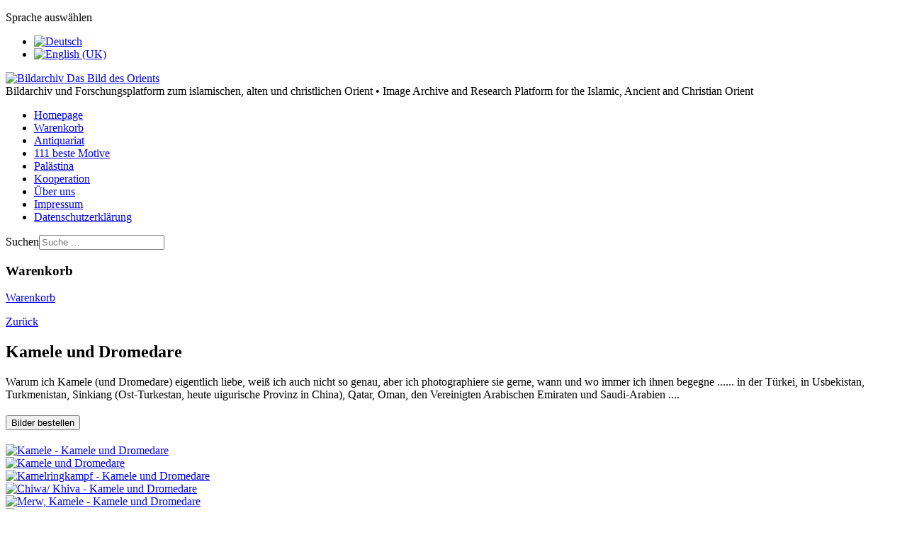

--- FILE ---
content_type: text/html; charset=utf-8
request_url: https://das-bild-des-orients.info/land-und-leute/event/Kamele
body_size: 8342
content:
<!DOCTYPE html>
<html lang="de-de" dir="ltr">

<head>
    <meta charset="utf-8">
	<meta name="rights" content="copyright: Das Bild des Orients, Berlin">
	<meta name="keywords" content="Kamel, Dromedar, Wüstenschiff">
	<meta name="viewport" content="width=device-width, initial-scale=1">
	<meta property="og:title" content="Kamele und Dromedare">
	<meta property="og:description" content="Warum ich Kamele (und Dromedare) eigentlich liebe, weiß ich auch nicht so genau, aber ich photographiere sie gerne, wann und wo immer ich ihnen begegne ...... in der Türkei, in Usbekistan, Turkmenistan, Sinkiang (Ost-Turkestan, heute uigurische Provinz in China), Qatar, Oman, den Vereinigten Arabischen Emiraten und Saudi-Arabien ....">
	<meta property="og:image" content="https://das-bild-des-orients.info/land-und-leute/download/Kamele/BDO_QAT_DIG_01432_600_Wz-jpg/?is_for_sharing=true">
	<meta property="og:type" content="website">
	<meta name="description" content="Kamele und Dromedare photographiert in der Türkei, in Usbekistan, Turkmenistan, Sinkiang (Ost-Turkestan, heute uigurische Provinz in China), Qatar, Oman, den Vereinigten Arabischen Emiraten und Saudi-Arabien.">
	<meta name="generator" content="Joomla! - Open Source Content Management - Version 5.4.2">
	<title>Bildarchiv Das Bild des Orients – Kamele und Dromedare</title>
	<link href="/media/system/images/joomla-favicon.svg" rel="icon" type="image/svg+xml">
	<link href="/media/system/images/favicon.ico" rel="alternate icon" type="image/vnd.microsoft.icon">
	<link href="/media/system/images/joomla-favicon-pinned.svg" rel="mask-icon" color="#000">

    <link href="/media/system/css/joomla-fontawesome.min.css?cc0358" rel="lazy-stylesheet"><noscript><link href="/media/system/css/joomla-fontawesome.min.css?cc0358" rel="stylesheet"></noscript>
	<link href="https://fonts.googleapis.com/css2?family=Fira+Sans:wght@100;300;400;700&amp;display=swap" rel="lazy-stylesheet" crossorigin="anonymous"><noscript><link href="https://fonts.googleapis.com/css2?family=Fira+Sans:wght@100;300;400;700&amp;display=swap" rel="stylesheet"></noscript>
	<link href="/media/templates/site/cassiopeia/css/template.min.css?cc0358" rel="stylesheet">
	<link href="/media/templates/site/cassiopeia/css/global/colors_standard.min.css?cc0358" rel="stylesheet">
	<link href="/media/mod_languages/css/template.min.css?cc0358" rel="stylesheet">
	<link href="/media/templates/site/cassiopeia/css/vendor/joomla-custom-elements/joomla-alert.min.css?0.4.1" rel="stylesheet">
	<link href="/media/templates/site/cassiopeia/css/user.css?cc0358" rel="stylesheet">
	<link href="/media/com_eventgallery/dist/eventgallery.css?v=5.4.11&amp;e=1" rel="stylesheet">
	<link href="/media/com_eventgallery/dist/responsive-fluid.css?v=5.4.11&amp;e=1" rel="stylesheet">
	<link href="/media/com_jce/site/css/content.min.css?badb4208be409b1335b815dde676300e" rel="stylesheet">
	<style>:root {
		--hue: 214;
		--template-bg-light: #f0f4fb;
		--template-text-dark: #495057;
		--template-text-light: #ffffff;
		--template-link-color: var(--link-color);
		--template-special-color: #001B4C;
		--cassiopeia-font-family-body: "Fira Sans", sans-serif;
			--cassiopeia-font-family-headings: "Fira Sans", sans-serif;
			--cassiopeia-font-weight-normal: 400;
			--cassiopeia-font-weight-headings: 700;
	}</style>

    <script type="application/json" class="joomla-script-options new">{"joomla.jtext":{"MDL_MODALTXT_CLOSE":"schlie\u00dfen","MDL_MODALTXT_PREVIOUS":"zur\u00fcck","MDL_MODALTXT_NEXT":"weiter","MOD_FINDER_SEARCH_VALUE":"Suche &hellip;","ERROR":"Fehler","MESSAGE":"Nachricht","NOTICE":"Hinweis","WARNING":"Warnung","JCLOSE":"Schlie\u00dfen","JOK":"OK","JOPEN":"\u00d6ffnen","JLIB_FORM_CONTAINS_INVALID_FIELDS":"Das Formular kann nicht abgeschickt werden, da ihm die erforderlichen Daten fehlen.<br>Bitte die markierten Felder korrigieren und erneut versuchen.","JLIB_FORM_FIELD_REQUIRED_VALUE":"Das Feld darf nicht leer sein.","JLIB_FORM_FIELD_REQUIRED_CHECK":"Eine der Optionen muss ausgew\u00e4hlt sein.","JLIB_FORM_FIELD_INVALID_VALUE":"Dieser Wert ist ung\u00fcltig."},"system.paths":{"root":"","rootFull":"https:\/\/das-bild-des-orients.info\/","base":"","baseFull":"https:\/\/das-bild-des-orients.info\/"},"csrf.token":"b6fc3fec8bd5407c469626b1cc55b58a"}</script>
	<script src="/media/system/js/core.min.js?a3d8f8"></script>
	<script src="/media/system/js/fields/validate.min.js?75ac5d" type="module"></script>
	<script src="/media/templates/site/cassiopeia/js/template.min.js?cc0358" type="module"></script>
	<script src="/media/mod_menu/js/menu.min.js?cc0358" type="module"></script>
	<script src="/media/com_finder/js/finder.min.js?755761" type="module"></script>
	<script src="/media/system/js/messages.min.js?9a4811" type="module"></script>
	<script src="/media/com_eventgallery/dist/eventgallery.js?v=5.4.11&amp;e=1"></script>
	<script>window.EventGalleryLightboxConfiguration={"navigationFadeDelay":0,"slideshowSpeed":3000,"doUseSlideshow":true,"doUseAutoplay":false,"doTrackImageHits":true,"trackImageHitsUrl":"\/api\/index.php\/v1\/eventgallery\/imagehitcounter","KEY_CLOSE":"Schlie\u00dfen (Esc)","KEY_SHARE":"Teilen","KEY_DOWNLOAD":"Herunterladen","KEY_BUY":"Kaufen","KEY_ZOOM":"Zoom hinein\/hinaus","KEY_PREVIOUS":"Vorheriges Bild (arrow left)","KEY_NEXT":"N\u00e4chstes Bild (arrow right)","KEY_FULLSCREEN":"Vollbildansicht","KEY_PLAYSLIDESHOW":"Starte Slideshow","KEY_PAUSESLIDESHOW":"Pausiere Slideshow"};</script>
	<script>window.EventGalleryCartConfiguration={"add2cartdialogurl":"\/land-und-leute\/singleimage?layout=imagesetselection&format=raw","removeUrl":"\/land-und-leute\/rest?task=removefromcart&format=raw","add2cartUrl":"\/land-und-leute\/rest?task=add2cart&format=raw","getCartUrl":"\/land-und-leute\/rest?task=getCart&format=raw","removeLinkTitle":"Bild aus dem Warenkorb l\u00f6schen","removeAllItemsWarning":"Sollen wirklich alle Bilder aus dem Warenkorb entfernt werden?"};</script>
	<script>window.EventGalleryGooglePhotosConfiguration={"albumUrl":"\/land-und-leute\/googlephotosapi?task=getAlbum&format=raw","albumsUrl":"\/land-und-leute\/googlephotosapi?task=getAlbums&format=raw"};</script>

</head>

<body class="site com_eventgallery wrapper-fluid view-event no-layout task-default itemid-498">
    <header class="header container-header full-width">

                    <div class="container-topbar">
                <div class="mod-languages">
    <p class="visually-hidden" id="language_picker_des_64">Sprache auswählen</p>


    <ul aria-labelledby="language_picker_des_64" class="mod-languages__list lang-inline">

                                            <li class="lang-active">
                <a aria-current="true"  href="https://das-bild-des-orients.info/land-und-leute/event/Kamele">
                                                                        <img title="Deutsch" src="/media/mod_languages/images/de.gif" alt="Deutsch">                                                            </a>
            </li>
                                        <li>
                <a  href="/en/country-and-people">
                                                                        <img title="English (UK)" src="/media/mod_languages/images/en.gif" alt="English (UK)">                                                            </a>
            </li>
                </ul>

</div>

            </div>
        
        
                    <div class="grid-child">
                <div class="navbar-brand">
                    <a class="brand-logo" href="/">
                        <img loading="eager" decoding="async" src="https://das-bild-des-orients.info/images/bdo-logo.png" alt="Bildarchiv Das Bild des Orients" width="220" height="120">                    </a>
                                            <div class="site-description">Bildarchiv und Forschungsplatform zum islamischen, alten und christlichen Orient • Image Archive and Research Platform for the Islamic, Ancient and Christian Orient</div>
                                    </div>
            </div>
        
                    <div class="grid-child container-nav">
                                    <ul class="mod-menu mod-list nav ">
<li class="nav-item item-637 default active"><a href="/" >Homepage</a></li><li class="nav-item item-479"><a href="/warenkorb" >Warenkorb</a></li><li class="nav-item item-616"><a href="/antiquariat" >Antiquariat</a></li><li class="nav-item item-945"><a href="/111-beste-motive" target="_blank">111 beste Motive </a></li><li class="nav-item item-483"><a href="/palaestina?q=Palästin" target="_blank">Palästina</a></li><li class="nav-item item-662"><a href="/kooperation" target="_blank">Kooperation</a></li><li class="nav-item item-476"><a href="/ueber-uns" >Über uns</a></li><li class="nav-item item-478"><a href="/impressum" >Impressum</a></li><li class="nav-item item-615"><a href="/datenschutzerklaerung" >Datenschutzerklärung</a></li></ul>

                                                    <div class="container-search">
                        
<form class="mod-finder js-finder-searchform form-search" action="/component/finder/search?Itemid=578" method="get" role="search">
    <label for="mod-finder-searchword84" class="visually-hidden finder">Suchen</label><input type="text" name="q" id="mod-finder-searchword84" class="js-finder-search-query form-control" value="" placeholder="Suche &hellip;">
            <input type="hidden" name="Itemid" value="578"></form>

                    </div>
                            </div>
            </header>

    <div class="site-grid">
        
        
        
        
        <div class="grid-child container-component">
            
            <div class="main-top card ">
            <h3 class="card-header ">Warenkorb</h3>        <div class="card-body">
                
<div id="mod-custom48" class="mod-custom custom">
    <p class="readmore"><a href="/warenkorb" target="_self" title="Warenkorb">Warenkorb</a></p></div>
    </div>
</div>

            <div id="system-message-container" aria-live="polite"></div>

            <main>
                <a class="eventgallery-back-button" href="/land-und-leute">Zurück</a>





<div id="event">
    
    <H2 class="displayname">Kamele und Dromedare</H2>
    
    <div class="text">
    	<p>Warum ich Kamele (und Dromedare) eigentlich liebe, weiß ich auch nicht so genau, aber ich photographiere sie gerne, wann und wo immer ich ihnen begegne ...... in der Türkei, in Usbekistan, Turkmenistan, Sinkiang (Ost-Turkestan, heute uigurische Provinz in China), Qatar, Oman, den Vereinigten Arabischen Emiraten und Saudi-Arabien ....</p>    </div>

    <div style="display:none">
        <meta itemprop="image" content="https://das-bild-des-orients.info/land-und-leute/download/Kamele/BDO_QAT_DIG_01432_600_Wz-jpg/?is_for_sharing=true" /><link rel="image_src" type="image/jpeg" href="https://das-bild-des-orients.info/land-und-leute/download/Kamele/BDO_QAT_DIG_01432_600_Wz-jpg/?is_for_sharing=true" />        <span>
			Sonntag, 13. Dezember 2020		</span>
    </div>

        <style type="text/css">
        .orderimages-container {
            margin-top: 20px;
            margin-bottom: 20px;
        }
    </style>

    <div class="orderimages-container" data-sticky-image-type-selection="true">
        <button style="display= none" title="Zeigt Buttons, um Bilder in den Warenkorb zu legen." class="btn btn-primary orderimages-show">Bilder bestellen</button>

        <div class="well orderimages-help" style="display: none;">
            <p>Mit dem <i class="egfa egfa-cart-plus"></i>-Button kann man ein Bild in den Warenkorb legen. Bilder mit dem <i class="egfa egfa-shopping-cart"></i>-Icon liegen bereits mindests einmal im Warenkorb.</p>
            <button style="display= none" title="Blendet die Warenkorb-Buttons aus" class="btn btn-default btn-secondary orderimages-hide">Bestellbuttons ausblenden</button>
        </div>
    </div>

   
    <style></style>
<div class="eventgallery-event-gridlist">
	<div class="eventgallery-simplelist eventgallery-thumbnails thumbnails" >
	                	        <div class="eventgallery-simplelist-tile thumbnail-container">
	            <div class="event-thumbnails">
	                <a class="event-thumbnail img-thumbnail thumbnail"

            href="https://das-bild-des-orients.info/images/eventgallery_generated/Kamele/nocrop_1600_BdO_QAT_DIGS_0347_600_Wz.jpg"
        data-type="image"
        data-eg-srcset=""
       name="133096"
   title="Kamele"
   data-pid="133096"
   data-width="600"
   data-height="451"
   data-title="%3Cspan%20class%3D%22img-caption%20img-caption-part1%22%3EKamele%3C%2Fspan%3E%3Cspan%20class%3D%22img-caption%20img-caption-part2%22%3E%20%20%20%20%20%20%20%20%20%20%20%20%20%20%20%20%20%20%20%20%20%20%20%20%20%20%20%20%20%20%20%3C%2Fspan%3E%3Cspan%20class%3D%22img-id%22%3EBild-ID%3A%20BdO_QAT_DIGS_0347_600_Wz.jpg%3C%2Fspan%3E"
   data-gid="gallery3af71075b83638efca12141f14649137"
   data-eg-lightbox="gallery"><img data-width="600" data-height="451" data-src="https://das-bild-des-orients.info/images/eventgallery_generated/Kamele/nocrop_104_BdO_QAT_DIGS_0347_600_Wz.jpg" src="https://das-bild-des-orients.info/images/eventgallery_generated/Kamele/nocrop_1600_BdO_QAT_DIGS_0347_600_Wz.jpg" class="eventgallery-lazyme eventgallery-lazyload-unloaded  eg-img" loading="lazy" height="500" width="500"srcset="https://das-bild-des-orients.info/media/com_eventgallery/frontend/images/blank.gif" style="width: 50px; height: 50px; " alt="Kamele - Kamele und Dromedare" />      <div class="eventgallery-icon-container"><span data-id="folder=Kamele&file=BdO_QAT_DIGS_0347_600_Wz.jpg" title="Bilder dem Warenkorb hinzufügen" class="eventgallery-add2cart eventgallery-openAdd2cart"><i class="egfa egfa-2x egfa-cart-plus"></i></span><span data-href="/land-und-leute/singleimage/Kamele/BdO_QAT_DIGS_0347_600_Wz-jpg?layout=share&amp;format=raw" class="social-share-button social-share-button-open" title="Teilen" ><i class="egfa egfa-2x egfa-share-alt"></i></span></div>
</a>
	            </div>
	        </div>

	                	        <div class="eventgallery-simplelist-tile thumbnail-container">
	            <div class="event-thumbnails">
	                <a class="event-thumbnail img-thumbnail thumbnail"

            href="https://das-bild-des-orients.info/images/eventgallery_generated/Kamele/mainimage_nocrop_1600_BDO_QAT_DIG_01432_600_Wz.jpg"
        data-type="image"
        data-eg-srcset=""
       name="133109"
   title=""
   data-pid="133109"
   data-width="600"
   data-height="401"
   data-title="%3Cspan%20class%3D%22img-id%22%3EBild-ID%3A%20BDO_QAT_DIG_01432_600_Wz.jpg%3C%2Fspan%3E"
   data-gid="gallery3af71075b83638efca12141f14649137"
   data-eg-lightbox="gallery"><img data-width="600" data-height="401" data-src="https://das-bild-des-orients.info/images/eventgallery_generated/Kamele/mainimage_nocrop_104_BDO_QAT_DIG_01432_600_Wz.jpg" src="https://das-bild-des-orients.info/images/eventgallery_generated/Kamele/mainimage_nocrop_1600_BDO_QAT_DIG_01432_600_Wz.jpg" class="eventgallery-lazyme eventgallery-lazyload-unloaded  eg-img" loading="lazy" height="500" width="500"srcset="https://das-bild-des-orients.info/media/com_eventgallery/frontend/images/blank.gif" style="width: 50px; height: 50px; " alt="Kamele und Dromedare" />      <div class="eventgallery-icon-container"><span data-id="folder=Kamele&file=BDO_QAT_DIG_01432_600_Wz.jpg" title="Bilder dem Warenkorb hinzufügen" class="eventgallery-add2cart eventgallery-openAdd2cart"><i class="egfa egfa-2x egfa-cart-plus"></i></span><span data-href="/land-und-leute/singleimage/Kamele/BDO_QAT_DIG_01432_600_Wz-jpg?layout=share&amp;format=raw" class="social-share-button social-share-button-open" title="Teilen" ><i class="egfa egfa-2x egfa-share-alt"></i></span></div>
</a>
	            </div>
	        </div>

	                	        <div class="eventgallery-simplelist-tile thumbnail-container">
	            <div class="event-thumbnails">
	                <a class="event-thumbnail img-thumbnail thumbnail"

            href="https://das-bild-des-orients.info/images/eventgallery_generated/Kamele/nocrop_1600_TR_vProsch_Kamelkampf_03_600_Wz.jpg"
        data-type="image"
        data-eg-srcset=""
       name="135908"
   title="Kamelringkampf"
   data-pid="135908"
   data-width="600"
   data-height="389"
   data-title="%3Cspan%20class%3D%22img-caption%20img-caption-part1%22%3EKamelringkampf%3C%2Fspan%3E%3Cspan%20class%3D%22img-caption%20img-caption-part2%22%3EPhoto%3A%20E.%20H.%20von%20Prosch%2C%201957%20%3F%3C%2Fspan%3E%3Cspan%20class%3D%22img-id%22%3EBild-ID%3A%20TR_vProsch_Kamelkampf_03_600_Wz.jpg%3C%2Fspan%3E"
   data-gid="gallery3af71075b83638efca12141f14649137"
   data-eg-lightbox="gallery"><img data-width="600" data-height="389" data-src="https://das-bild-des-orients.info/images/eventgallery_generated/Kamele/nocrop_104_TR_vProsch_Kamelkampf_03_600_Wz.jpg" src="https://das-bild-des-orients.info/images/eventgallery_generated/Kamele/nocrop_1600_TR_vProsch_Kamelkampf_03_600_Wz.jpg" class="eventgallery-lazyme eventgallery-lazyload-unloaded  eg-img" loading="lazy" height="500" width="500"srcset="https://das-bild-des-orients.info/media/com_eventgallery/frontend/images/blank.gif" style="width: 50px; height: 50px; " alt="Kamelringkampf - Kamele und Dromedare" />      <div class="eventgallery-icon-container"><span data-id="folder=Kamele&file=TR_vProsch_Kamelkampf_03_600_Wz.jpg" title="Bilder dem Warenkorb hinzufügen" class="eventgallery-add2cart eventgallery-openAdd2cart"><i class="egfa egfa-2x egfa-cart-plus"></i></span><span data-href="/land-und-leute/singleimage/Kamele/TR_vProsch_Kamelkampf_03_600_Wz-jpg?layout=share&amp;format=raw" class="social-share-button social-share-button-open" title="Teilen" ><i class="egfa egfa-2x egfa-share-alt"></i></span></div>
</a>
	            </div>
	        </div>

	                	        <div class="eventgallery-simplelist-tile thumbnail-container">
	            <div class="event-thumbnails">
	                <a class="event-thumbnail img-thumbnail thumbnail"

            href="https://das-bild-des-orients.info/images/eventgallery_generated/Kamele/nocrop_1600_BdO_MA_DIG_1166_600_Wz.jpg"
        data-type="image"
        data-eg-srcset=""
       name="133128"
   title="Chiwa/ Khiva"
   data-pid="133128"
   data-width="600"
   data-height="400"
   data-title="%3Cspan%20class%3D%22img-caption%20img-caption-part1%22%3EChiwa%2F%20Khiva%3C%2Fspan%3E%3Cspan%20class%3D%22img-id%22%3EBild-ID%3A%20BdO_MA_DIG_1166_600_Wz.jpg%3C%2Fspan%3E"
   data-gid="gallery3af71075b83638efca12141f14649137"
   data-eg-lightbox="gallery"><img data-width="600" data-height="400" data-src="https://das-bild-des-orients.info/images/eventgallery_generated/Kamele/nocrop_104_BdO_MA_DIG_1166_600_Wz.jpg" src="https://das-bild-des-orients.info/images/eventgallery_generated/Kamele/nocrop_1600_BdO_MA_DIG_1166_600_Wz.jpg" class="eventgallery-lazyme eventgallery-lazyload-unloaded  eg-img" loading="lazy" height="500" width="500"srcset="https://das-bild-des-orients.info/media/com_eventgallery/frontend/images/blank.gif" style="width: 50px; height: 50px; " alt="Chiwa/ Khiva - Kamele und Dromedare" />      <div class="eventgallery-icon-container"><span data-id="folder=Kamele&file=BdO_MA_DIG_1166_600_Wz.jpg" title="Bilder dem Warenkorb hinzufügen" class="eventgallery-add2cart eventgallery-openAdd2cart"><i class="egfa egfa-2x egfa-cart-plus"></i></span><span data-href="/land-und-leute/singleimage/Kamele/BdO_MA_DIG_1166_600_Wz-jpg?layout=share&amp;format=raw" class="social-share-button social-share-button-open" title="Teilen" ><i class="egfa egfa-2x egfa-share-alt"></i></span></div>
</a>
	            </div>
	        </div>

	                	        <div class="eventgallery-simplelist-tile thumbnail-container">
	            <div class="event-thumbnails">
	                <a class="event-thumbnail img-thumbnail thumbnail"

            href="https://das-bild-des-orients.info/images/eventgallery_generated/Kamele/nocrop_1600_BdO_MA_DIG_1419_600_Wz.jpg"
        data-type="image"
        data-eg-srcset=""
       name="133124"
   title="Merw, Kamele"
   data-pid="133124"
   data-width="600"
   data-height="400"
   data-title="%3Cspan%20class%3D%22img-caption%20img-caption-part1%22%3EMerw%2C%20Kamele%3C%2Fspan%3E%3Cspan%20class%3D%22img-id%22%3EBild-ID%3A%20BdO_MA_DIG_1419_600_Wz.jpg%3C%2Fspan%3E"
   data-gid="gallery3af71075b83638efca12141f14649137"
   data-eg-lightbox="gallery"><img data-width="600" data-height="400" data-src="https://das-bild-des-orients.info/images/eventgallery_generated/Kamele/nocrop_104_BdO_MA_DIG_1419_600_Wz.jpg" src="https://das-bild-des-orients.info/images/eventgallery_generated/Kamele/nocrop_1600_BdO_MA_DIG_1419_600_Wz.jpg" class="eventgallery-lazyme eventgallery-lazyload-unloaded  eg-img" loading="lazy" height="500" width="500"srcset="https://das-bild-des-orients.info/media/com_eventgallery/frontend/images/blank.gif" style="width: 50px; height: 50px; " alt="Merw, Kamele - Kamele und Dromedare" />      <div class="eventgallery-icon-container"><span data-id="folder=Kamele&file=BdO_MA_DIG_1419_600_Wz.jpg" title="Bilder dem Warenkorb hinzufügen" class="eventgallery-add2cart eventgallery-openAdd2cart"><i class="egfa egfa-2x egfa-cart-plus"></i></span><span data-href="/land-und-leute/singleimage/Kamele/BdO_MA_DIG_1419_600_Wz-jpg?layout=share&amp;format=raw" class="social-share-button social-share-button-open" title="Teilen" ><i class="egfa egfa-2x egfa-share-alt"></i></span></div>
</a>
	            </div>
	        </div>

	                	        <div class="eventgallery-simplelist-tile thumbnail-container">
	            <div class="event-thumbnails">
	                <a class="event-thumbnail img-thumbnail thumbnail"

            href="https://das-bild-des-orients.info/images/eventgallery_generated/Kamele/nocrop_1600_BdO_QAT_DIG_00163_600_Wz.jpg"
        data-type="image"
        data-eg-srcset=""
       name="133132"
   title="Kamele in Shahaniya "
   data-pid="133132"
   data-width="600"
   data-height="401"
   data-title="%3Cspan%20class%3D%22img-caption%20img-caption-part1%22%3EKamele%20in%20Shahaniya%20%3C%2Fspan%3E%3Cspan%20class%3D%22img-caption%20img-caption-part2%22%3EPhoto%3A%202007%3C%2Fspan%3E%3Cspan%20class%3D%22img-id%22%3EBild-ID%3A%20BdO_QAT_DIG_00163_600_Wz.jpg%3C%2Fspan%3E"
   data-gid="gallery3af71075b83638efca12141f14649137"
   data-eg-lightbox="gallery"><img data-width="600" data-height="401" data-src="https://das-bild-des-orients.info/images/eventgallery_generated/Kamele/nocrop_104_BdO_QAT_DIG_00163_600_Wz.jpg" src="https://das-bild-des-orients.info/images/eventgallery_generated/Kamele/nocrop_1600_BdO_QAT_DIG_00163_600_Wz.jpg" class="eventgallery-lazyme eventgallery-lazyload-unloaded  eg-img" loading="lazy" height="500" width="500"srcset="https://das-bild-des-orients.info/media/com_eventgallery/frontend/images/blank.gif" style="width: 50px; height: 50px; " alt="Kamele in Shahaniya  - Kamele und Dromedare" />      <div class="eventgallery-icon-container"><span data-id="folder=Kamele&file=BdO_QAT_DIG_00163_600_Wz.jpg" title="Bilder dem Warenkorb hinzufügen" class="eventgallery-add2cart eventgallery-openAdd2cart"><i class="egfa egfa-2x egfa-cart-plus"></i></span><span data-href="/land-und-leute/singleimage/Kamele/BdO_QAT_DIG_00163_600_Wz-jpg?layout=share&amp;format=raw" class="social-share-button social-share-button-open" title="Teilen" ><i class="egfa egfa-2x egfa-share-alt"></i></span></div>
</a>
	            </div>
	        </div>

	                	        <div class="eventgallery-simplelist-tile thumbnail-container">
	            <div class="event-thumbnails">
	                <a class="event-thumbnail img-thumbnail thumbnail"

            href="https://das-bild-des-orients.info/images/eventgallery_generated/Kamele/nocrop_1600_BdO_SA_DIG_0034_600_Wz.jpg"
        data-type="image"
        data-eg-srcset=""
       name="135205"
   title="Kamele an der Strasse Salwa - Al-Hufuf, Saudi-Arabien"
   data-pid="135205"
   data-width="600"
   data-height="450"
   data-title="%3Cspan%20class%3D%22img-caption%20img-caption-part1%22%3EKamele%20an%20der%20Strasse%20Salwa%20-%20Al-Hufuf%2C%20Saudi-Arabien%3C%2Fspan%3E%3Cspan%20class%3D%22img-caption%20img-caption-part2%22%3EPhoto%3A%2011%2F%202008%3C%2Fspan%3E%3Cspan%20class%3D%22img-id%22%3EBild-ID%3A%20BdO_SA_DIG_0034_600_Wz.jpg%3C%2Fspan%3E"
   data-gid="gallery3af71075b83638efca12141f14649137"
   data-eg-lightbox="gallery"><img data-width="600" data-height="450" data-src="https://das-bild-des-orients.info/images/eventgallery_generated/Kamele/nocrop_104_BdO_SA_DIG_0034_600_Wz.jpg" src="https://das-bild-des-orients.info/images/eventgallery_generated/Kamele/nocrop_1600_BdO_SA_DIG_0034_600_Wz.jpg" class="eventgallery-lazyme eventgallery-lazyload-unloaded  eg-img" loading="lazy" height="500" width="500"srcset="https://das-bild-des-orients.info/media/com_eventgallery/frontend/images/blank.gif" style="width: 50px; height: 50px; " alt="Kamele an der Strasse Salwa - Al-Hufuf, Saudi-Arabien - Kamele und Dromedare" />      <div class="eventgallery-icon-container"><span data-id="folder=Kamele&file=BdO_SA_DIG_0034_600_Wz.jpg" title="Bilder dem Warenkorb hinzufügen" class="eventgallery-add2cart eventgallery-openAdd2cart"><i class="egfa egfa-2x egfa-cart-plus"></i></span><span data-href="/land-und-leute/singleimage/Kamele/BdO_SA_DIG_0034_600_Wz-jpg?layout=share&amp;format=raw" class="social-share-button social-share-button-open" title="Teilen" ><i class="egfa egfa-2x egfa-share-alt"></i></span></div>
</a>
	            </div>
	        </div>

	                	        <div class="eventgallery-simplelist-tile thumbnail-container">
	            <div class="event-thumbnails">
	                <a class="event-thumbnail img-thumbnail thumbnail"

            href="https://das-bild-des-orients.info/images/eventgallery_generated/Kamele/nocrop_1600_BDO_QAT_DIG_01429_600_Wz.jpg"
        data-type="image"
        data-eg-srcset=""
       name="133112"
   title=""
   data-pid="133112"
   data-width="600"
   data-height="401"
   data-title="%3Cspan%20class%3D%22img-id%22%3EBild-ID%3A%20BDO_QAT_DIG_01429_600_Wz.jpg%3C%2Fspan%3E"
   data-gid="gallery3af71075b83638efca12141f14649137"
   data-eg-lightbox="gallery"><img data-width="600" data-height="401" data-src="https://das-bild-des-orients.info/images/eventgallery_generated/Kamele/nocrop_104_BDO_QAT_DIG_01429_600_Wz.jpg" src="https://das-bild-des-orients.info/images/eventgallery_generated/Kamele/nocrop_1600_BDO_QAT_DIG_01429_600_Wz.jpg" class="eventgallery-lazyme eventgallery-lazyload-unloaded  eg-img" loading="lazy" height="500" width="500"srcset="https://das-bild-des-orients.info/media/com_eventgallery/frontend/images/blank.gif" style="width: 50px; height: 50px; " alt="Kamele und Dromedare" />      <div class="eventgallery-icon-container"><span data-id="folder=Kamele&file=BDO_QAT_DIG_01429_600_Wz.jpg" title="Bilder dem Warenkorb hinzufügen" class="eventgallery-add2cart eventgallery-openAdd2cart"><i class="egfa egfa-2x egfa-cart-plus"></i></span><span data-href="/land-und-leute/singleimage/Kamele/BDO_QAT_DIG_01429_600_Wz-jpg?layout=share&amp;format=raw" class="social-share-button social-share-button-open" title="Teilen" ><i class="egfa egfa-2x egfa-share-alt"></i></span></div>
</a>
	            </div>
	        </div>

	                	        <div class="eventgallery-simplelist-tile thumbnail-container">
	            <div class="event-thumbnails">
	                <a class="event-thumbnail img-thumbnail thumbnail"

            href="https://das-bild-des-orients.info/images/eventgallery_generated/Kamele/nocrop_1600_BDO_QAT_DIG_01473_600_Wz.jpg"
        data-type="image"
        data-eg-srcset=""
       name="133097"
   title=""
   data-pid="133097"
   data-width="600"
   data-height="401"
   data-title="%3Cspan%20class%3D%22img-id%22%3EBild-ID%3A%20BDO_QAT_DIG_01473_600_Wz.jpg%3C%2Fspan%3E"
   data-gid="gallery3af71075b83638efca12141f14649137"
   data-eg-lightbox="gallery"><img data-width="600" data-height="401" data-src="https://das-bild-des-orients.info/images/eventgallery_generated/Kamele/nocrop_104_BDO_QAT_DIG_01473_600_Wz.jpg" src="https://das-bild-des-orients.info/images/eventgallery_generated/Kamele/nocrop_1600_BDO_QAT_DIG_01473_600_Wz.jpg" class="eventgallery-lazyme eventgallery-lazyload-unloaded  eg-img" loading="lazy" height="500" width="500"srcset="https://das-bild-des-orients.info/media/com_eventgallery/frontend/images/blank.gif" style="width: 50px; height: 50px; " alt="Kamele und Dromedare" />      <div class="eventgallery-icon-container"><span data-id="folder=Kamele&file=BDO_QAT_DIG_01473_600_Wz.jpg" title="Bilder dem Warenkorb hinzufügen" class="eventgallery-add2cart eventgallery-openAdd2cart"><i class="egfa egfa-2x egfa-cart-plus"></i></span><span data-href="/land-und-leute/singleimage/Kamele/BDO_QAT_DIG_01473_600_Wz-jpg?layout=share&amp;format=raw" class="social-share-button social-share-button-open" title="Teilen" ><i class="egfa egfa-2x egfa-share-alt"></i></span></div>
</a>
	            </div>
	        </div>

	                	        <div class="eventgallery-simplelist-tile thumbnail-container">
	            <div class="event-thumbnails">
	                <a class="event-thumbnail img-thumbnail thumbnail"

            href="https://das-bild-des-orients.info/images/eventgallery_generated/Kamele/nocrop_1600_P1000578_600_Wz.jpg"
        data-type="image"
        data-eg-srcset=""
       name="133798"
   title="Kamele westlich von Salalah, Oman, am Meer"
   data-pid="133798"
   data-width="600"
   data-height="450"
   data-title="%3Cspan%20class%3D%22img-caption%20img-caption-part1%22%3EKamele%20westlich%20von%20Salalah%2C%20Oman%2C%20am%20Meer%3C%2Fspan%3E%3Cspan%20class%3D%22img-id%22%3EBild-ID%3A%20P1000578_600_Wz.jpg%3C%2Fspan%3E"
   data-gid="gallery3af71075b83638efca12141f14649137"
   data-eg-lightbox="gallery"><img data-width="600" data-height="450" data-src="https://das-bild-des-orients.info/images/eventgallery_generated/Kamele/nocrop_104_P1000578_600_Wz.jpg" src="https://das-bild-des-orients.info/images/eventgallery_generated/Kamele/nocrop_1600_P1000578_600_Wz.jpg" class="eventgallery-lazyme eventgallery-lazyload-unloaded  eg-img" loading="lazy" height="500" width="500"srcset="https://das-bild-des-orients.info/media/com_eventgallery/frontend/images/blank.gif" style="width: 50px; height: 50px; " alt="Kamele westlich von Salalah, Oman, am Meer - Kamele und Dromedare" />      <div class="eventgallery-icon-container"><span data-id="folder=Kamele&file=P1000578_600_Wz.jpg" title="Bilder dem Warenkorb hinzufügen" class="eventgallery-add2cart eventgallery-openAdd2cart"><i class="egfa egfa-2x egfa-cart-plus"></i></span><span data-href="/land-und-leute/singleimage/Kamele/P1000578_600_Wz-jpg?layout=share&amp;format=raw" class="social-share-button social-share-button-open" title="Teilen" ><i class="egfa egfa-2x egfa-share-alt"></i></span></div>
</a>
	            </div>
	        </div>

	                	        <div class="eventgallery-simplelist-tile thumbnail-container">
	            <div class="event-thumbnails">
	                <a class="event-thumbnail img-thumbnail thumbnail"

            href="https://das-bild-des-orients.info/images/eventgallery_generated/Kamele/nocrop_1600_BdO_MA_DIG_1423_600_Wz.jpg"
        data-type="image"
        data-eg-srcset=""
       name="133120"
   title="Merw, Kamele"
   data-pid="133120"
   data-width="600"
   data-height="400"
   data-title="%3Cspan%20class%3D%22img-caption%20img-caption-part1%22%3EMerw%2C%20Kamele%3C%2Fspan%3E%3Cspan%20class%3D%22img-id%22%3EBild-ID%3A%20BdO_MA_DIG_1423_600_Wz.jpg%3C%2Fspan%3E"
   data-gid="gallery3af71075b83638efca12141f14649137"
   data-eg-lightbox="gallery"><img data-width="600" data-height="400" data-src="https://das-bild-des-orients.info/images/eventgallery_generated/Kamele/nocrop_104_BdO_MA_DIG_1423_600_Wz.jpg" src="https://das-bild-des-orients.info/images/eventgallery_generated/Kamele/nocrop_1600_BdO_MA_DIG_1423_600_Wz.jpg" class="eventgallery-lazyme eventgallery-lazyload-unloaded  eg-img" loading="lazy" height="500" width="500"srcset="https://das-bild-des-orients.info/media/com_eventgallery/frontend/images/blank.gif" style="width: 50px; height: 50px; " alt="Merw, Kamele - Kamele und Dromedare" />      <div class="eventgallery-icon-container"><span data-id="folder=Kamele&file=BdO_MA_DIG_1423_600_Wz.jpg" title="Bilder dem Warenkorb hinzufügen" class="eventgallery-add2cart eventgallery-openAdd2cart"><i class="egfa egfa-2x egfa-cart-plus"></i></span><span data-href="/land-und-leute/singleimage/Kamele/BdO_MA_DIG_1423_600_Wz-jpg?layout=share&amp;format=raw" class="social-share-button social-share-button-open" title="Teilen" ><i class="egfa egfa-2x egfa-share-alt"></i></span></div>
</a>
	            </div>
	        </div>

	                	        <div class="eventgallery-simplelist-tile thumbnail-container">
	            <div class="event-thumbnails">
	                <a class="event-thumbnail img-thumbnail thumbnail"

            href="https://das-bild-des-orients.info/images/eventgallery_generated/Kamele/nocrop_1600_BDO_QAT_DIG_01463_600_Wz.jpg"
        data-type="image"
        data-eg-srcset=""
       name="133101"
   title=""
   data-pid="133101"
   data-width="600"
   data-height="401"
   data-title="%3Cspan%20class%3D%22img-id%22%3EBild-ID%3A%20BDO_QAT_DIG_01463_600_Wz.jpg%3C%2Fspan%3E"
   data-gid="gallery3af71075b83638efca12141f14649137"
   data-eg-lightbox="gallery"><img data-width="600" data-height="401" data-src="https://das-bild-des-orients.info/images/eventgallery_generated/Kamele/nocrop_104_BDO_QAT_DIG_01463_600_Wz.jpg" src="https://das-bild-des-orients.info/images/eventgallery_generated/Kamele/nocrop_1600_BDO_QAT_DIG_01463_600_Wz.jpg" class="eventgallery-lazyme eventgallery-lazyload-unloaded  eg-img" loading="lazy" height="500" width="500"srcset="https://das-bild-des-orients.info/media/com_eventgallery/frontend/images/blank.gif" style="width: 50px; height: 50px; " alt="Kamele und Dromedare" />      <div class="eventgallery-icon-container"><span data-id="folder=Kamele&file=BDO_QAT_DIG_01463_600_Wz.jpg" title="Bilder dem Warenkorb hinzufügen" class="eventgallery-add2cart eventgallery-openAdd2cart"><i class="egfa egfa-2x egfa-cart-plus"></i></span><span data-href="/land-und-leute/singleimage/Kamele/BDO_QAT_DIG_01463_600_Wz-jpg?layout=share&amp;format=raw" class="social-share-button social-share-button-open" title="Teilen" ><i class="egfa egfa-2x egfa-share-alt"></i></span></div>
</a>
	            </div>
	        </div>

	                	        <div class="eventgallery-simplelist-tile thumbnail-container">
	            <div class="event-thumbnails">
	                <a class="event-thumbnail img-thumbnail thumbnail"

            href="https://das-bild-des-orients.info/images/eventgallery_generated/Kamele/nocrop_1600_BdO_MA_DIG_1422_600_Wz.jpg"
        data-type="image"
        data-eg-srcset=""
       name="133121"
   title="Merw, Kamele"
   data-pid="133121"
   data-width="600"
   data-height="400"
   data-title="%3Cspan%20class%3D%22img-caption%20img-caption-part1%22%3EMerw%2C%20Kamele%3C%2Fspan%3E%3Cspan%20class%3D%22img-id%22%3EBild-ID%3A%20BdO_MA_DIG_1422_600_Wz.jpg%3C%2Fspan%3E"
   data-gid="gallery3af71075b83638efca12141f14649137"
   data-eg-lightbox="gallery"><img data-width="600" data-height="400" data-src="https://das-bild-des-orients.info/images/eventgallery_generated/Kamele/nocrop_104_BdO_MA_DIG_1422_600_Wz.jpg" src="https://das-bild-des-orients.info/images/eventgallery_generated/Kamele/nocrop_1600_BdO_MA_DIG_1422_600_Wz.jpg" class="eventgallery-lazyme eventgallery-lazyload-unloaded  eg-img" loading="lazy" height="500" width="500"srcset="https://das-bild-des-orients.info/media/com_eventgallery/frontend/images/blank.gif" style="width: 50px; height: 50px; " alt="Merw, Kamele - Kamele und Dromedare" />      <div class="eventgallery-icon-container"><span data-id="folder=Kamele&file=BdO_MA_DIG_1422_600_Wz.jpg" title="Bilder dem Warenkorb hinzufügen" class="eventgallery-add2cart eventgallery-openAdd2cart"><i class="egfa egfa-2x egfa-cart-plus"></i></span><span data-href="/land-und-leute/singleimage/Kamele/BdO_MA_DIG_1422_600_Wz-jpg?layout=share&amp;format=raw" class="social-share-button social-share-button-open" title="Teilen" ><i class="egfa egfa-2x egfa-share-alt"></i></span></div>
</a>
	            </div>
	        </div>

	                	        <div class="eventgallery-simplelist-tile thumbnail-container">
	            <div class="event-thumbnails">
	                <a class="event-thumbnail img-thumbnail thumbnail"

            href="https://das-bild-des-orients.info/images/eventgallery_generated/Kamele/nocrop_1600_BdO_XIN_DIG_0732_600_Wz.jpg"
        data-type="image"
        data-eg-srcset=""
       name="133095"
   title="Kamele am Rande der Taklamakan"
   data-pid="133095"
   data-width="600"
   data-height="401"
   data-title="%3Cspan%20class%3D%22img-caption%20img-caption-part1%22%3EKamele%20am%20Rande%20der%20Taklamakan%3C%2Fspan%3E%3Cspan%20class%3D%22img-id%22%3EBild-ID%3A%20BdO_XIN_DIG_0732_600_Wz.jpg%3C%2Fspan%3E"
   data-gid="gallery3af71075b83638efca12141f14649137"
   data-eg-lightbox="gallery"><img data-width="600" data-height="401" data-src="https://das-bild-des-orients.info/images/eventgallery_generated/Kamele/nocrop_104_BdO_XIN_DIG_0732_600_Wz.jpg" src="https://das-bild-des-orients.info/images/eventgallery_generated/Kamele/nocrop_1600_BdO_XIN_DIG_0732_600_Wz.jpg" class="eventgallery-lazyme eventgallery-lazyload-unloaded  eg-img" loading="lazy" height="500" width="500"srcset="https://das-bild-des-orients.info/media/com_eventgallery/frontend/images/blank.gif" style="width: 50px; height: 50px; " alt="Kamele am Rande der Taklamakan - Kamele und Dromedare" />      <div class="eventgallery-icon-container"><span data-id="folder=Kamele&file=BdO_XIN_DIG_0732_600_Wz.jpg" title="Bilder dem Warenkorb hinzufügen" class="eventgallery-add2cart eventgallery-openAdd2cart"><i class="egfa egfa-2x egfa-cart-plus"></i></span><span data-href="/land-und-leute/singleimage/Kamele/BdO_XIN_DIG_0732_600_Wz-jpg?layout=share&amp;format=raw" class="social-share-button social-share-button-open" title="Teilen" ><i class="egfa egfa-2x egfa-share-alt"></i></span></div>
</a>
	            </div>
	        </div>

	                	        <div class="eventgallery-simplelist-tile thumbnail-container">
	            <div class="event-thumbnails">
	                <a class="event-thumbnail img-thumbnail thumbnail"

            href="https://das-bild-des-orients.info/images/eventgallery_generated/Kamele/nocrop_1600_BdO_XIN_DIG_0741_600_Wz.jpg"
        data-type="image"
        data-eg-srcset=""
       name="133090"
   title="Kamele am Rande der Taklamakan"
   data-pid="133090"
   data-width="600"
   data-height="401"
   data-title="%3Cspan%20class%3D%22img-caption%20img-caption-part1%22%3EKamele%20am%20Rande%20der%20Taklamakan%3C%2Fspan%3E%3Cspan%20class%3D%22img-id%22%3EBild-ID%3A%20BdO_XIN_DIG_0741_600_Wz.jpg%3C%2Fspan%3E"
   data-gid="gallery3af71075b83638efca12141f14649137"
   data-eg-lightbox="gallery"><img data-width="600" data-height="401" data-src="https://das-bild-des-orients.info/images/eventgallery_generated/Kamele/nocrop_104_BdO_XIN_DIG_0741_600_Wz.jpg" src="https://das-bild-des-orients.info/images/eventgallery_generated/Kamele/nocrop_1600_BdO_XIN_DIG_0741_600_Wz.jpg" class="eventgallery-lazyme eventgallery-lazyload-unloaded  eg-img" loading="lazy" height="500" width="500"srcset="https://das-bild-des-orients.info/media/com_eventgallery/frontend/images/blank.gif" style="width: 50px; height: 50px; " alt="Kamele am Rande der Taklamakan - Kamele und Dromedare" />      <div class="eventgallery-icon-container"><span data-id="folder=Kamele&file=BdO_XIN_DIG_0741_600_Wz.jpg" title="Bilder dem Warenkorb hinzufügen" class="eventgallery-add2cart eventgallery-openAdd2cart"><i class="egfa egfa-2x egfa-cart-plus"></i></span><span data-href="/land-und-leute/singleimage/Kamele/BdO_XIN_DIG_0741_600_Wz-jpg?layout=share&amp;format=raw" class="social-share-button social-share-button-open" title="Teilen" ><i class="egfa egfa-2x egfa-share-alt"></i></span></div>
</a>
	            </div>
	        </div>

	                	        <div class="eventgallery-simplelist-tile thumbnail-container">
	            <div class="event-thumbnails">
	                <a class="event-thumbnail img-thumbnail thumbnail"

            href="https://das-bild-des-orients.info/images/eventgallery_generated/Kamele/nocrop_1600_BdO_MA_DIG_1426_600_Wz.jpg"
        data-type="image"
        data-eg-srcset=""
       name="133117"
   title="Merw, Kamele"
   data-pid="133117"
   data-width="600"
   data-height="400"
   data-title="%3Cspan%20class%3D%22img-caption%20img-caption-part1%22%3EMerw%2C%20Kamele%3C%2Fspan%3E%3Cspan%20class%3D%22img-id%22%3EBild-ID%3A%20BdO_MA_DIG_1426_600_Wz.jpg%3C%2Fspan%3E"
   data-gid="gallery3af71075b83638efca12141f14649137"
   data-eg-lightbox="gallery"><img data-width="600" data-height="400" data-src="https://das-bild-des-orients.info/images/eventgallery_generated/Kamele/nocrop_104_BdO_MA_DIG_1426_600_Wz.jpg" src="https://das-bild-des-orients.info/images/eventgallery_generated/Kamele/nocrop_1600_BdO_MA_DIG_1426_600_Wz.jpg" class="eventgallery-lazyme eventgallery-lazyload-unloaded  eg-img" loading="lazy" height="500" width="500"srcset="https://das-bild-des-orients.info/media/com_eventgallery/frontend/images/blank.gif" style="width: 50px; height: 50px; " alt="Merw, Kamele - Kamele und Dromedare" />      <div class="eventgallery-icon-container"><span data-id="folder=Kamele&file=BdO_MA_DIG_1426_600_Wz.jpg" title="Bilder dem Warenkorb hinzufügen" class="eventgallery-add2cart eventgallery-openAdd2cart"><i class="egfa egfa-2x egfa-cart-plus"></i></span><span data-href="/land-und-leute/singleimage/Kamele/BdO_MA_DIG_1426_600_Wz-jpg?layout=share&amp;format=raw" class="social-share-button social-share-button-open" title="Teilen" ><i class="egfa egfa-2x egfa-share-alt"></i></span></div>
</a>
	            </div>
	        </div>

	                	        <div class="eventgallery-simplelist-tile thumbnail-container">
	            <div class="event-thumbnails">
	                <a class="event-thumbnail img-thumbnail thumbnail"

            href="https://das-bild-des-orients.info/images/eventgallery_generated/Kamele/nocrop_1600_BDO_QAT_DIG_00663_600_Wz.jpg"
        data-type="image"
        data-eg-srcset=""
       name="133131"
   title="Kamele in Shahaniya "
   data-pid="133131"
   data-width="600"
   data-height="401"
   data-title="%3Cspan%20class%3D%22img-caption%20img-caption-part1%22%3EKamele%20in%20Shahaniya%20%3C%2Fspan%3E%3Cspan%20class%3D%22img-caption%20img-caption-part2%22%3EPhoto%3A%202008%3C%2Fspan%3E%3Cspan%20class%3D%22img-id%22%3EBild-ID%3A%20BDO_QAT_DIG_00663_600_Wz.jpg%3C%2Fspan%3E"
   data-gid="gallery3af71075b83638efca12141f14649137"
   data-eg-lightbox="gallery"><img data-width="600" data-height="401" data-src="https://das-bild-des-orients.info/images/eventgallery_generated/Kamele/nocrop_104_BDO_QAT_DIG_00663_600_Wz.jpg" src="https://das-bild-des-orients.info/images/eventgallery_generated/Kamele/nocrop_1600_BDO_QAT_DIG_00663_600_Wz.jpg" class="eventgallery-lazyme eventgallery-lazyload-unloaded  eg-img" loading="lazy" height="500" width="500"srcset="https://das-bild-des-orients.info/media/com_eventgallery/frontend/images/blank.gif" style="width: 50px; height: 50px; " alt="Kamele in Shahaniya  - Kamele und Dromedare" />      <div class="eventgallery-icon-container"><span data-id="folder=Kamele&file=BDO_QAT_DIG_00663_600_Wz.jpg" title="Bilder dem Warenkorb hinzufügen" class="eventgallery-add2cart eventgallery-openAdd2cart"><i class="egfa egfa-2x egfa-cart-plus"></i></span><span data-href="/land-und-leute/singleimage/Kamele/BDO_QAT_DIG_00663_600_Wz-jpg?layout=share&amp;format=raw" class="social-share-button social-share-button-open" title="Teilen" ><i class="egfa egfa-2x egfa-share-alt"></i></span></div>
</a>
	            </div>
	        </div>

	                	        <div class="eventgallery-simplelist-tile thumbnail-container">
	            <div class="event-thumbnails">
	                <a class="event-thumbnail img-thumbnail thumbnail"

            href="https://das-bild-des-orients.info/images/eventgallery_generated/Kamele/nocrop_1600_BDO_QAT_DIG_01430_600_Wz.jpg"
        data-type="image"
        data-eg-srcset=""
       name="133111"
   title=""
   data-pid="133111"
   data-width="600"
   data-height="401"
   data-title="%3Cspan%20class%3D%22img-id%22%3EBild-ID%3A%20BDO_QAT_DIG_01430_600_Wz.jpg%3C%2Fspan%3E"
   data-gid="gallery3af71075b83638efca12141f14649137"
   data-eg-lightbox="gallery"><img data-width="600" data-height="401" data-src="https://das-bild-des-orients.info/images/eventgallery_generated/Kamele/nocrop_104_BDO_QAT_DIG_01430_600_Wz.jpg" src="https://das-bild-des-orients.info/images/eventgallery_generated/Kamele/nocrop_1600_BDO_QAT_DIG_01430_600_Wz.jpg" class="eventgallery-lazyme eventgallery-lazyload-unloaded  eg-img" loading="lazy" height="500" width="500"srcset="https://das-bild-des-orients.info/media/com_eventgallery/frontend/images/blank.gif" style="width: 50px; height: 50px; " alt="Kamele und Dromedare" />      <div class="eventgallery-icon-container"><span data-id="folder=Kamele&file=BDO_QAT_DIG_01430_600_Wz.jpg" title="Bilder dem Warenkorb hinzufügen" class="eventgallery-add2cart eventgallery-openAdd2cart"><i class="egfa egfa-2x egfa-cart-plus"></i></span><span data-href="/land-und-leute/singleimage/Kamele/BDO_QAT_DIG_01430_600_Wz-jpg?layout=share&amp;format=raw" class="social-share-button social-share-button-open" title="Teilen" ><i class="egfa egfa-2x egfa-share-alt"></i></span></div>
</a>
	            </div>
	        </div>

	                	        <div class="eventgallery-simplelist-tile thumbnail-container">
	            <div class="event-thumbnails">
	                <a class="event-thumbnail img-thumbnail thumbnail"

            href="https://das-bild-des-orients.info/images/eventgallery_generated/Kamele/nocrop_1600_BdO_MA_DIG_1424_600_Wz.jpg"
        data-type="image"
        data-eg-srcset=""
       name="133119"
   title="Merw, Kamele"
   data-pid="133119"
   data-width="600"
   data-height="400"
   data-title="%3Cspan%20class%3D%22img-caption%20img-caption-part1%22%3EMerw%2C%20Kamele%3C%2Fspan%3E%3Cspan%20class%3D%22img-id%22%3EBild-ID%3A%20BdO_MA_DIG_1424_600_Wz.jpg%3C%2Fspan%3E"
   data-gid="gallery3af71075b83638efca12141f14649137"
   data-eg-lightbox="gallery"><img data-width="600" data-height="400" data-src="https://das-bild-des-orients.info/images/eventgallery_generated/Kamele/nocrop_104_BdO_MA_DIG_1424_600_Wz.jpg" src="https://das-bild-des-orients.info/images/eventgallery_generated/Kamele/nocrop_1600_BdO_MA_DIG_1424_600_Wz.jpg" class="eventgallery-lazyme eventgallery-lazyload-unloaded  eg-img" loading="lazy" height="500" width="500"srcset="https://das-bild-des-orients.info/media/com_eventgallery/frontend/images/blank.gif" style="width: 50px; height: 50px; " alt="Merw, Kamele - Kamele und Dromedare" />      <div class="eventgallery-icon-container"><span data-id="folder=Kamele&file=BdO_MA_DIG_1424_600_Wz.jpg" title="Bilder dem Warenkorb hinzufügen" class="eventgallery-add2cart eventgallery-openAdd2cart"><i class="egfa egfa-2x egfa-cart-plus"></i></span><span data-href="/land-und-leute/singleimage/Kamele/BdO_MA_DIG_1424_600_Wz-jpg?layout=share&amp;format=raw" class="social-share-button social-share-button-open" title="Teilen" ><i class="egfa egfa-2x egfa-share-alt"></i></span></div>
</a>
	            </div>
	        </div>

	                	        <div class="eventgallery-simplelist-tile thumbnail-container">
	            <div class="event-thumbnails">
	                <a class="event-thumbnail img-thumbnail thumbnail"

            href="https://das-bild-des-orients.info/images/eventgallery_generated/Kamele/nocrop_1600_BdO_MA_DIG_1417_600_Wz.jpg"
        data-type="image"
        data-eg-srcset=""
       name="133126"
   title="Merw, Kamele"
   data-pid="133126"
   data-width="600"
   data-height="400"
   data-title="%3Cspan%20class%3D%22img-caption%20img-caption-part1%22%3EMerw%2C%20Kamele%3C%2Fspan%3E%3Cspan%20class%3D%22img-id%22%3EBild-ID%3A%20BdO_MA_DIG_1417_600_Wz.jpg%3C%2Fspan%3E"
   data-gid="gallery3af71075b83638efca12141f14649137"
   data-eg-lightbox="gallery"><img data-width="600" data-height="400" data-src="https://das-bild-des-orients.info/images/eventgallery_generated/Kamele/nocrop_104_BdO_MA_DIG_1417_600_Wz.jpg" src="https://das-bild-des-orients.info/images/eventgallery_generated/Kamele/nocrop_1600_BdO_MA_DIG_1417_600_Wz.jpg" class="eventgallery-lazyme eventgallery-lazyload-unloaded  eg-img" loading="lazy" height="500" width="500"srcset="https://das-bild-des-orients.info/media/com_eventgallery/frontend/images/blank.gif" style="width: 50px; height: 50px; " alt="Merw, Kamele - Kamele und Dromedare" />      <div class="eventgallery-icon-container"><span data-id="folder=Kamele&file=BdO_MA_DIG_1417_600_Wz.jpg" title="Bilder dem Warenkorb hinzufügen" class="eventgallery-add2cart eventgallery-openAdd2cart"><i class="egfa egfa-2x egfa-cart-plus"></i></span><span data-href="/land-und-leute/singleimage/Kamele/BdO_MA_DIG_1417_600_Wz-jpg?layout=share&amp;format=raw" class="social-share-button social-share-button-open" title="Teilen" ><i class="egfa egfa-2x egfa-share-alt"></i></span></div>
</a>
	            </div>
	        </div>

	                	        <div class="eventgallery-simplelist-tile thumbnail-container">
	            <div class="event-thumbnails">
	                <a class="event-thumbnail img-thumbnail thumbnail"

            href="https://das-bild-des-orients.info/images/eventgallery_generated/Kamele/nocrop_1600_BDO_QAT_DIG_01433_600_Wz.jpg"
        data-type="image"
        data-eg-srcset=""
       name="133108"
   title=""
   data-pid="133108"
   data-width="600"
   data-height="401"
   data-title="%3Cspan%20class%3D%22img-id%22%3EBild-ID%3A%20BDO_QAT_DIG_01433_600_Wz.jpg%3C%2Fspan%3E"
   data-gid="gallery3af71075b83638efca12141f14649137"
   data-eg-lightbox="gallery"><img data-width="600" data-height="401" data-src="https://das-bild-des-orients.info/images/eventgallery_generated/Kamele/nocrop_104_BDO_QAT_DIG_01433_600_Wz.jpg" src="https://das-bild-des-orients.info/images/eventgallery_generated/Kamele/nocrop_1600_BDO_QAT_DIG_01433_600_Wz.jpg" class="eventgallery-lazyme eventgallery-lazyload-unloaded  eg-img" loading="lazy" height="500" width="500"srcset="https://das-bild-des-orients.info/media/com_eventgallery/frontend/images/blank.gif" style="width: 50px; height: 50px; " alt="Kamele und Dromedare" />      <div class="eventgallery-icon-container"><span data-id="folder=Kamele&file=BDO_QAT_DIG_01433_600_Wz.jpg" title="Bilder dem Warenkorb hinzufügen" class="eventgallery-add2cart eventgallery-openAdd2cart"><i class="egfa egfa-2x egfa-cart-plus"></i></span><span data-href="/land-und-leute/singleimage/Kamele/BDO_QAT_DIG_01433_600_Wz-jpg?layout=share&amp;format=raw" class="social-share-button social-share-button-open" title="Teilen" ><i class="egfa egfa-2x egfa-share-alt"></i></span></div>
</a>
	            </div>
	        </div>

	                	        <div class="eventgallery-simplelist-tile thumbnail-container">
	            <div class="event-thumbnails">
	                <a class="event-thumbnail img-thumbnail thumbnail"

            href="https://das-bild-des-orients.info/images/eventgallery_generated/Kamele/nocrop_1600_P1000536_600_Wz.jpg"
        data-type="image"
        data-eg-srcset=""
       name="133797"
   title="Bin Ali's Tomb"
   data-pid="133797"
   data-width="600"
   data-height="450"
   data-title="%3Cspan%20class%3D%22img-caption%20img-caption-part1%22%3EBin%20Ali%27s%20Tomb%3C%2Fspan%3E%3Cspan%20class%3D%22img-caption%20img-caption-part2%22%3EBin%20Alis%20Grab%20%2F%20Bin%20Ali%27s%20Tomb%20%0Dvor%20Mirbat%3C%2Fspan%3E%3Cspan%20class%3D%22img-id%22%3EBild-ID%3A%20P1000536_600_Wz.jpg%3C%2Fspan%3E"
   data-gid="gallery3af71075b83638efca12141f14649137"
   data-eg-lightbox="gallery"><img data-width="600" data-height="450" data-src="https://das-bild-des-orients.info/images/eventgallery_generated/Kamele/nocrop_104_P1000536_600_Wz.jpg" src="https://das-bild-des-orients.info/images/eventgallery_generated/Kamele/nocrop_1600_P1000536_600_Wz.jpg" class="eventgallery-lazyme eventgallery-lazyload-unloaded  eg-img" loading="lazy" height="500" width="500"srcset="https://das-bild-des-orients.info/media/com_eventgallery/frontend/images/blank.gif" style="width: 50px; height: 50px; " alt="Bin Ali&#039;s Tomb - Kamele und Dromedare" />      <div class="eventgallery-icon-container"><span data-id="folder=Kamele&file=P1000536_600_Wz.jpg" title="Bilder dem Warenkorb hinzufügen" class="eventgallery-add2cart eventgallery-openAdd2cart"><i class="egfa egfa-2x egfa-cart-plus"></i></span><span data-href="/land-und-leute/singleimage/Kamele/P1000536_600_Wz-jpg?layout=share&amp;format=raw" class="social-share-button social-share-button-open" title="Teilen" ><i class="egfa egfa-2x egfa-share-alt"></i></span></div>
</a>
	            </div>
	        </div>

	                	        <div class="eventgallery-simplelist-tile thumbnail-container">
	            <div class="event-thumbnails">
	                <a class="event-thumbnail img-thumbnail thumbnail"

            href="https://das-bild-des-orients.info/images/eventgallery_generated/Kamele/nocrop_1600_BdO_MA_DIG_1418_600_Wz.jpg"
        data-type="image"
        data-eg-srcset=""
       name="133125"
   title="Merw, Kamele"
   data-pid="133125"
   data-width="600"
   data-height="400"
   data-title="%3Cspan%20class%3D%22img-caption%20img-caption-part1%22%3EMerw%2C%20Kamele%3C%2Fspan%3E%3Cspan%20class%3D%22img-id%22%3EBild-ID%3A%20BdO_MA_DIG_1418_600_Wz.jpg%3C%2Fspan%3E"
   data-gid="gallery3af71075b83638efca12141f14649137"
   data-eg-lightbox="gallery"><img data-width="600" data-height="400" data-src="https://das-bild-des-orients.info/images/eventgallery_generated/Kamele/nocrop_104_BdO_MA_DIG_1418_600_Wz.jpg" src="https://das-bild-des-orients.info/images/eventgallery_generated/Kamele/nocrop_1600_BdO_MA_DIG_1418_600_Wz.jpg" class="eventgallery-lazyme eventgallery-lazyload-unloaded  eg-img" loading="lazy" height="500" width="500"srcset="https://das-bild-des-orients.info/media/com_eventgallery/frontend/images/blank.gif" style="width: 50px; height: 50px; " alt="Merw, Kamele - Kamele und Dromedare" />      <div class="eventgallery-icon-container"><span data-id="folder=Kamele&file=BdO_MA_DIG_1418_600_Wz.jpg" title="Bilder dem Warenkorb hinzufügen" class="eventgallery-add2cart eventgallery-openAdd2cart"><i class="egfa egfa-2x egfa-cart-plus"></i></span><span data-href="/land-und-leute/singleimage/Kamele/BdO_MA_DIG_1418_600_Wz-jpg?layout=share&amp;format=raw" class="social-share-button social-share-button-open" title="Teilen" ><i class="egfa egfa-2x egfa-share-alt"></i></span></div>
</a>
	            </div>
	        </div>

	                	        <div class="eventgallery-simplelist-tile thumbnail-container">
	            <div class="event-thumbnails">
	                <a class="event-thumbnail img-thumbnail thumbnail"

            href="https://das-bild-des-orients.info/images/eventgallery_generated/Kamele/nocrop_1600_BDO_QAT_DIG_01438_600_Wz.jpg"
        data-type="image"
        data-eg-srcset=""
       name="133105"
   title=""
   data-pid="133105"
   data-width="600"
   data-height="401"
   data-title="%3Cspan%20class%3D%22img-id%22%3EBild-ID%3A%20BDO_QAT_DIG_01438_600_Wz.jpg%3C%2Fspan%3E"
   data-gid="gallery3af71075b83638efca12141f14649137"
   data-eg-lightbox="gallery"><img data-width="600" data-height="401" data-src="https://das-bild-des-orients.info/images/eventgallery_generated/Kamele/nocrop_104_BDO_QAT_DIG_01438_600_Wz.jpg" src="https://das-bild-des-orients.info/images/eventgallery_generated/Kamele/nocrop_1600_BDO_QAT_DIG_01438_600_Wz.jpg" class="eventgallery-lazyme eventgallery-lazyload-unloaded  eg-img" loading="lazy" height="500" width="500"srcset="https://das-bild-des-orients.info/media/com_eventgallery/frontend/images/blank.gif" style="width: 50px; height: 50px; " alt="Kamele und Dromedare" />      <div class="eventgallery-icon-container"><span data-id="folder=Kamele&file=BDO_QAT_DIG_01438_600_Wz.jpg" title="Bilder dem Warenkorb hinzufügen" class="eventgallery-add2cart eventgallery-openAdd2cart"><i class="egfa egfa-2x egfa-cart-plus"></i></span><span data-href="/land-und-leute/singleimage/Kamele/BDO_QAT_DIG_01438_600_Wz-jpg?layout=share&amp;format=raw" class="social-share-button social-share-button-open" title="Teilen" ><i class="egfa egfa-2x egfa-share-alt"></i></span></div>
</a>
	            </div>
	        </div>

	                	        <div class="eventgallery-simplelist-tile thumbnail-container">
	            <div class="event-thumbnails">
	                <a class="event-thumbnail img-thumbnail thumbnail"

            href="https://das-bild-des-orients.info/images/eventgallery_generated/Kamele/nocrop_1600_TR_vProsch_Kamelkampf_13_600_Wz.jpg"
        data-type="image"
        data-eg-srcset=""
       name="135907"
   title="Kamelringkampf"
   data-pid="135907"
   data-width="600"
   data-height="387"
   data-title="%3Cspan%20class%3D%22img-caption%20img-caption-part1%22%3EKamelringkampf%3C%2Fspan%3E%3Cspan%20class%3D%22img-caption%20img-caption-part2%22%3EPhoto%3A%20E.%20H.%20von%20Prosch%2C%201957%20%3F%3C%2Fspan%3E%3Cspan%20class%3D%22img-id%22%3EBild-ID%3A%20TR_vProsch_Kamelkampf_13_600_Wz.jpg%3C%2Fspan%3E"
   data-gid="gallery3af71075b83638efca12141f14649137"
   data-eg-lightbox="gallery"><img data-width="600" data-height="387" data-src="https://das-bild-des-orients.info/images/eventgallery_generated/Kamele/nocrop_104_TR_vProsch_Kamelkampf_13_600_Wz.jpg" src="https://das-bild-des-orients.info/images/eventgallery_generated/Kamele/nocrop_1600_TR_vProsch_Kamelkampf_13_600_Wz.jpg" class="eventgallery-lazyme eventgallery-lazyload-unloaded  eg-img" loading="lazy" height="500" width="500"srcset="https://das-bild-des-orients.info/media/com_eventgallery/frontend/images/blank.gif" style="width: 50px; height: 50px; " alt="Kamelringkampf - Kamele und Dromedare" />      <div class="eventgallery-icon-container"><span data-id="folder=Kamele&file=TR_vProsch_Kamelkampf_13_600_Wz.jpg" title="Bilder dem Warenkorb hinzufügen" class="eventgallery-add2cart eventgallery-openAdd2cart"><i class="egfa egfa-2x egfa-cart-plus"></i></span><span data-href="/land-und-leute/singleimage/Kamele/TR_vProsch_Kamelkampf_13_600_Wz-jpg?layout=share&amp;format=raw" class="social-share-button social-share-button-open" title="Teilen" ><i class="egfa egfa-2x egfa-share-alt"></i></span></div>
</a>
	            </div>
	        </div>

	                	        <div class="eventgallery-simplelist-tile thumbnail-container">
	            <div class="event-thumbnails">
	                <a class="event-thumbnail img-thumbnail thumbnail"

            href="https://das-bild-des-orients.info/images/eventgallery_generated/Kamele/nocrop_1600_BdO_MA_DIG_1421_600_Wz.jpg"
        data-type="image"
        data-eg-srcset=""
       name="133122"
   title="Merw, Kamele"
   data-pid="133122"
   data-width="600"
   data-height="400"
   data-title="%3Cspan%20class%3D%22img-caption%20img-caption-part1%22%3EMerw%2C%20Kamele%3C%2Fspan%3E%3Cspan%20class%3D%22img-id%22%3EBild-ID%3A%20BdO_MA_DIG_1421_600_Wz.jpg%3C%2Fspan%3E"
   data-gid="gallery3af71075b83638efca12141f14649137"
   data-eg-lightbox="gallery"><img data-width="600" data-height="400" data-src="https://das-bild-des-orients.info/images/eventgallery_generated/Kamele/nocrop_104_BdO_MA_DIG_1421_600_Wz.jpg" src="https://das-bild-des-orients.info/images/eventgallery_generated/Kamele/nocrop_1600_BdO_MA_DIG_1421_600_Wz.jpg" class="eventgallery-lazyme eventgallery-lazyload-unloaded  eg-img" loading="lazy" height="500" width="500"srcset="https://das-bild-des-orients.info/media/com_eventgallery/frontend/images/blank.gif" style="width: 50px; height: 50px; " alt="Merw, Kamele - Kamele und Dromedare" />      <div class="eventgallery-icon-container"><span data-id="folder=Kamele&file=BdO_MA_DIG_1421_600_Wz.jpg" title="Bilder dem Warenkorb hinzufügen" class="eventgallery-add2cart eventgallery-openAdd2cart"><i class="egfa egfa-2x egfa-cart-plus"></i></span><span data-href="/land-und-leute/singleimage/Kamele/BdO_MA_DIG_1421_600_Wz-jpg?layout=share&amp;format=raw" class="social-share-button social-share-button-open" title="Teilen" ><i class="egfa egfa-2x egfa-share-alt"></i></span></div>
</a>
	            </div>
	        </div>

	                	        <div class="eventgallery-simplelist-tile thumbnail-container">
	            <div class="event-thumbnails">
	                <a class="event-thumbnail img-thumbnail thumbnail"

            href="https://das-bild-des-orients.info/images/eventgallery_generated/Kamele/nocrop_1600_BdO_XIN_DIG_0735_600_Wz.jpg"
        data-type="image"
        data-eg-srcset=""
       name="133093"
   title="Kamele am Rande der Taklamakan"
   data-pid="133093"
   data-width="600"
   data-height="401"
   data-title="%3Cspan%20class%3D%22img-caption%20img-caption-part1%22%3EKamele%20am%20Rande%20der%20Taklamakan%3C%2Fspan%3E%3Cspan%20class%3D%22img-id%22%3EBild-ID%3A%20BdO_XIN_DIG_0735_600_Wz.jpg%3C%2Fspan%3E"
   data-gid="gallery3af71075b83638efca12141f14649137"
   data-eg-lightbox="gallery"><img data-width="600" data-height="401" data-src="https://das-bild-des-orients.info/images/eventgallery_generated/Kamele/nocrop_104_BdO_XIN_DIG_0735_600_Wz.jpg" src="https://das-bild-des-orients.info/images/eventgallery_generated/Kamele/nocrop_1600_BdO_XIN_DIG_0735_600_Wz.jpg" class="eventgallery-lazyme eventgallery-lazyload-unloaded  eg-img" loading="lazy" height="500" width="500"srcset="https://das-bild-des-orients.info/media/com_eventgallery/frontend/images/blank.gif" style="width: 50px; height: 50px; " alt="Kamele am Rande der Taklamakan - Kamele und Dromedare" />      <div class="eventgallery-icon-container"><span data-id="folder=Kamele&file=BdO_XIN_DIG_0735_600_Wz.jpg" title="Bilder dem Warenkorb hinzufügen" class="eventgallery-add2cart eventgallery-openAdd2cart"><i class="egfa egfa-2x egfa-cart-plus"></i></span><span data-href="/land-und-leute/singleimage/Kamele/BdO_XIN_DIG_0735_600_Wz-jpg?layout=share&amp;format=raw" class="social-share-button social-share-button-open" title="Teilen" ><i class="egfa egfa-2x egfa-share-alt"></i></span></div>
</a>
	            </div>
	        </div>

	                	        <div class="eventgallery-simplelist-tile thumbnail-container">
	            <div class="event-thumbnails">
	                <a class="event-thumbnail img-thumbnail thumbnail"

            href="https://das-bild-des-orients.info/images/eventgallery_generated/Kamele/nocrop_1600_BDO_QAT_DIG_01443_600_Wz.jpg"
        data-type="image"
        data-eg-srcset=""
       name="133103"
   title=""
   data-pid="133103"
   data-width="600"
   data-height="401"
   data-title="%3Cspan%20class%3D%22img-id%22%3EBild-ID%3A%20BDO_QAT_DIG_01443_600_Wz.jpg%3C%2Fspan%3E"
   data-gid="gallery3af71075b83638efca12141f14649137"
   data-eg-lightbox="gallery"><img data-width="600" data-height="401" data-src="https://das-bild-des-orients.info/images/eventgallery_generated/Kamele/nocrop_104_BDO_QAT_DIG_01443_600_Wz.jpg" src="https://das-bild-des-orients.info/images/eventgallery_generated/Kamele/nocrop_1600_BDO_QAT_DIG_01443_600_Wz.jpg" class="eventgallery-lazyme eventgallery-lazyload-unloaded  eg-img" loading="lazy" height="500" width="500"srcset="https://das-bild-des-orients.info/media/com_eventgallery/frontend/images/blank.gif" style="width: 50px; height: 50px; " alt="Kamele und Dromedare" />      <div class="eventgallery-icon-container"><span data-id="folder=Kamele&file=BDO_QAT_DIG_01443_600_Wz.jpg" title="Bilder dem Warenkorb hinzufügen" class="eventgallery-add2cart eventgallery-openAdd2cart"><i class="egfa egfa-2x egfa-cart-plus"></i></span><span data-href="/land-und-leute/singleimage/Kamele/BDO_QAT_DIG_01443_600_Wz-jpg?layout=share&amp;format=raw" class="social-share-button social-share-button-open" title="Teilen" ><i class="egfa egfa-2x egfa-share-alt"></i></span></div>
</a>
	            </div>
	        </div>

	                	        <div class="eventgallery-simplelist-tile thumbnail-container">
	            <div class="event-thumbnails">
	                <a class="event-thumbnail img-thumbnail thumbnail"

            href="https://das-bild-des-orients.info/images/eventgallery_generated/Kamele/nocrop_1600_BdO_SA_DIG_0028_600_Wz.jpg"
        data-type="image"
        data-eg-srcset=""
       name="135206"
   title="Kamele an der Strasse Salwa - Al-Hufuf, Saudi-Arabien"
   data-pid="135206"
   data-width="600"
   data-height="450"
   data-title="%3Cspan%20class%3D%22img-caption%20img-caption-part1%22%3EKamele%20an%20der%20Strasse%20Salwa%20-%20Al-Hufuf%2C%20Saudi-Arabien%3C%2Fspan%3E%3Cspan%20class%3D%22img-caption%20img-caption-part2%22%3EPhoto%3A%2011%2F%202008%3C%2Fspan%3E%3Cspan%20class%3D%22img-id%22%3EBild-ID%3A%20BdO_SA_DIG_0028_600_Wz.jpg%3C%2Fspan%3E"
   data-gid="gallery3af71075b83638efca12141f14649137"
   data-eg-lightbox="gallery"><img data-width="600" data-height="450" data-src="https://das-bild-des-orients.info/images/eventgallery_generated/Kamele/nocrop_104_BdO_SA_DIG_0028_600_Wz.jpg" src="https://das-bild-des-orients.info/images/eventgallery_generated/Kamele/nocrop_1600_BdO_SA_DIG_0028_600_Wz.jpg" class="eventgallery-lazyme eventgallery-lazyload-unloaded  eg-img" loading="lazy" height="500" width="500"srcset="https://das-bild-des-orients.info/media/com_eventgallery/frontend/images/blank.gif" style="width: 50px; height: 50px; " alt="Kamele an der Strasse Salwa - Al-Hufuf, Saudi-Arabien - Kamele und Dromedare" />      <div class="eventgallery-icon-container"><span data-id="folder=Kamele&file=BdO_SA_DIG_0028_600_Wz.jpg" title="Bilder dem Warenkorb hinzufügen" class="eventgallery-add2cart eventgallery-openAdd2cart"><i class="egfa egfa-2x egfa-cart-plus"></i></span><span data-href="/land-und-leute/singleimage/Kamele/BdO_SA_DIG_0028_600_Wz-jpg?layout=share&amp;format=raw" class="social-share-button social-share-button-open" title="Teilen" ><i class="egfa egfa-2x egfa-share-alt"></i></span></div>
</a>
	            </div>
	        </div>

	                	        <div class="eventgallery-simplelist-tile thumbnail-container">
	            <div class="event-thumbnails">
	                <a class="event-thumbnail img-thumbnail thumbnail"

            href="https://das-bild-des-orients.info/images/eventgallery_generated/Kamele/nocrop_1600_BDO_QAT_DIG_01467_600_Wz.jpg"
        data-type="image"
        data-eg-srcset=""
       name="133098"
   title=""
   data-pid="133098"
   data-width="401"
   data-height="600"
   data-title="%3Cspan%20class%3D%22img-id%22%3EBild-ID%3A%20BDO_QAT_DIG_01467_600_Wz.jpg%3C%2Fspan%3E"
   data-gid="gallery3af71075b83638efca12141f14649137"
   data-eg-lightbox="gallery"><img data-width="401" data-height="600" data-src="https://das-bild-des-orients.info/images/eventgallery_generated/Kamele/nocrop_104_BDO_QAT_DIG_01467_600_Wz.jpg" src="https://das-bild-des-orients.info/images/eventgallery_generated/Kamele/nocrop_1600_BDO_QAT_DIG_01467_600_Wz.jpg" class="eventgallery-lazyme eventgallery-lazyload-unloaded  eg-img" loading="lazy" height="500" width="500"srcset="https://das-bild-des-orients.info/media/com_eventgallery/frontend/images/blank.gif" style="width: 50px; height: 50px; " alt="Kamele und Dromedare" />      <div class="eventgallery-icon-container"><span data-id="folder=Kamele&file=BDO_QAT_DIG_01467_600_Wz.jpg" title="Bilder dem Warenkorb hinzufügen" class="eventgallery-add2cart eventgallery-openAdd2cart"><i class="egfa egfa-2x egfa-cart-plus"></i></span><span data-href="/land-und-leute/singleimage/Kamele/BDO_QAT_DIG_01467_600_Wz-jpg?layout=share&amp;format=raw" class="social-share-button social-share-button-open" title="Teilen" ><i class="egfa egfa-2x egfa-share-alt"></i></span></div>
</a>
	            </div>
	        </div>

	                	        <div class="eventgallery-simplelist-tile thumbnail-container">
	            <div class="event-thumbnails">
	                <a class="event-thumbnail img-thumbnail thumbnail"

            href="https://das-bild-des-orients.info/images/eventgallery_generated/Kamele/nocrop_1600_BdO_MA_DIG_1420_600_Wz.jpg"
        data-type="image"
        data-eg-srcset=""
       name="133123"
   title="Merw, Kamele"
   data-pid="133123"
   data-width="600"
   data-height="400"
   data-title="%3Cspan%20class%3D%22img-caption%20img-caption-part1%22%3EMerw%2C%20Kamele%3C%2Fspan%3E%3Cspan%20class%3D%22img-id%22%3EBild-ID%3A%20BdO_MA_DIG_1420_600_Wz.jpg%3C%2Fspan%3E"
   data-gid="gallery3af71075b83638efca12141f14649137"
   data-eg-lightbox="gallery"><img data-width="600" data-height="400" data-src="https://das-bild-des-orients.info/images/eventgallery_generated/Kamele/nocrop_104_BdO_MA_DIG_1420_600_Wz.jpg" src="https://das-bild-des-orients.info/images/eventgallery_generated/Kamele/nocrop_1600_BdO_MA_DIG_1420_600_Wz.jpg" class="eventgallery-lazyme eventgallery-lazyload-unloaded  eg-img" loading="lazy" height="500" width="500"srcset="https://das-bild-des-orients.info/media/com_eventgallery/frontend/images/blank.gif" style="width: 50px; height: 50px; " alt="Merw, Kamele - Kamele und Dromedare" />      <div class="eventgallery-icon-container"><span data-id="folder=Kamele&file=BdO_MA_DIG_1420_600_Wz.jpg" title="Bilder dem Warenkorb hinzufügen" class="eventgallery-add2cart eventgallery-openAdd2cart"><i class="egfa egfa-2x egfa-cart-plus"></i></span><span data-href="/land-und-leute/singleimage/Kamele/BdO_MA_DIG_1420_600_Wz-jpg?layout=share&amp;format=raw" class="social-share-button social-share-button-open" title="Teilen" ><i class="egfa egfa-2x egfa-share-alt"></i></span></div>
</a>
	            </div>
	        </div>

	                	        <div class="eventgallery-simplelist-tile thumbnail-container">
	            <div class="event-thumbnails">
	                <a class="event-thumbnail img-thumbnail thumbnail"

            href="https://das-bild-des-orients.info/images/eventgallery_generated/Kamele/nocrop_1600_BdO_XIN_DIG_0740_600_Wz.jpg"
        data-type="image"
        data-eg-srcset=""
       name="133091"
   title="Kamele am Rande der Taklamakan"
   data-pid="133091"
   data-width="600"
   data-height="401"
   data-title="%3Cspan%20class%3D%22img-caption%20img-caption-part1%22%3EKamele%20am%20Rande%20der%20Taklamakan%3C%2Fspan%3E%3Cspan%20class%3D%22img-id%22%3EBild-ID%3A%20BdO_XIN_DIG_0740_600_Wz.jpg%3C%2Fspan%3E"
   data-gid="gallery3af71075b83638efca12141f14649137"
   data-eg-lightbox="gallery"><img data-width="600" data-height="401" data-src="https://das-bild-des-orients.info/images/eventgallery_generated/Kamele/nocrop_104_BdO_XIN_DIG_0740_600_Wz.jpg" src="https://das-bild-des-orients.info/images/eventgallery_generated/Kamele/nocrop_1600_BdO_XIN_DIG_0740_600_Wz.jpg" class="eventgallery-lazyme eventgallery-lazyload-unloaded  eg-img" loading="lazy" height="500" width="500"srcset="https://das-bild-des-orients.info/media/com_eventgallery/frontend/images/blank.gif" style="width: 50px; height: 50px; " alt="Kamele am Rande der Taklamakan - Kamele und Dromedare" />      <div class="eventgallery-icon-container"><span data-id="folder=Kamele&file=BdO_XIN_DIG_0740_600_Wz.jpg" title="Bilder dem Warenkorb hinzufügen" class="eventgallery-add2cart eventgallery-openAdd2cart"><i class="egfa egfa-2x egfa-cart-plus"></i></span><span data-href="/land-und-leute/singleimage/Kamele/BdO_XIN_DIG_0740_600_Wz-jpg?layout=share&amp;format=raw" class="social-share-button social-share-button-open" title="Teilen" ><i class="egfa egfa-2x egfa-share-alt"></i></span></div>
</a>
	            </div>
	        </div>

	                	        <div class="eventgallery-simplelist-tile thumbnail-container">
	            <div class="event-thumbnails">
	                <a class="event-thumbnail img-thumbnail thumbnail"

            href="https://das-bild-des-orients.info/images/eventgallery_generated/Kamele/nocrop_1600_BdO_MA_DIG_1165_600_Wz.jpg"
        data-type="image"
        data-eg-srcset=""
       name="133129"
   title="Chiwa/ Khiva"
   data-pid="133129"
   data-width="400"
   data-height="600"
   data-title="%3Cspan%20class%3D%22img-caption%20img-caption-part1%22%3EChiwa%2F%20Khiva%3C%2Fspan%3E%3Cspan%20class%3D%22img-id%22%3EBild-ID%3A%20BdO_MA_DIG_1165_600_Wz.jpg%3C%2Fspan%3E"
   data-gid="gallery3af71075b83638efca12141f14649137"
   data-eg-lightbox="gallery"><img data-width="400" data-height="600" data-src="https://das-bild-des-orients.info/images/eventgallery_generated/Kamele/nocrop_104_BdO_MA_DIG_1165_600_Wz.jpg" src="https://das-bild-des-orients.info/images/eventgallery_generated/Kamele/nocrop_1600_BdO_MA_DIG_1165_600_Wz.jpg" class="eventgallery-lazyme eventgallery-lazyload-unloaded  eg-img" loading="lazy" height="500" width="500"srcset="https://das-bild-des-orients.info/media/com_eventgallery/frontend/images/blank.gif" style="width: 50px; height: 50px; " alt="Chiwa/ Khiva - Kamele und Dromedare" />      <div class="eventgallery-icon-container"><span data-id="folder=Kamele&file=BdO_MA_DIG_1165_600_Wz.jpg" title="Bilder dem Warenkorb hinzufügen" class="eventgallery-add2cart eventgallery-openAdd2cart"><i class="egfa egfa-2x egfa-cart-plus"></i></span><span data-href="/land-und-leute/singleimage/Kamele/BdO_MA_DIG_1165_600_Wz-jpg?layout=share&amp;format=raw" class="social-share-button social-share-button-open" title="Teilen" ><i class="egfa egfa-2x egfa-share-alt"></i></span></div>
</a>
	            </div>
	        </div>

	                	        <div class="eventgallery-simplelist-tile thumbnail-container">
	            <div class="event-thumbnails">
	                <a class="event-thumbnail img-thumbnail thumbnail"

            href="https://das-bild-des-orients.info/images/eventgallery_generated/Kamele/nocrop_1600_BdO_MA_DIG_1432_600_Wz.jpg"
        data-type="image"
        data-eg-srcset=""
       name="133115"
   title="Merw, Kamele"
   data-pid="133115"
   data-width="600"
   data-height="400"
   data-title="%3Cspan%20class%3D%22img-caption%20img-caption-part1%22%3EMerw%2C%20Kamele%3C%2Fspan%3E%3Cspan%20class%3D%22img-id%22%3EBild-ID%3A%20BdO_MA_DIG_1432_600_Wz.jpg%3C%2Fspan%3E"
   data-gid="gallery3af71075b83638efca12141f14649137"
   data-eg-lightbox="gallery"><img data-width="600" data-height="400" data-src="https://das-bild-des-orients.info/images/eventgallery_generated/Kamele/nocrop_104_BdO_MA_DIG_1432_600_Wz.jpg" src="https://das-bild-des-orients.info/images/eventgallery_generated/Kamele/nocrop_1600_BdO_MA_DIG_1432_600_Wz.jpg" class="eventgallery-lazyme eventgallery-lazyload-unloaded  eg-img" loading="lazy" height="500" width="500"srcset="https://das-bild-des-orients.info/media/com_eventgallery/frontend/images/blank.gif" style="width: 50px; height: 50px; " alt="Merw, Kamele - Kamele und Dromedare" />      <div class="eventgallery-icon-container"><span data-id="folder=Kamele&file=BdO_MA_DIG_1432_600_Wz.jpg" title="Bilder dem Warenkorb hinzufügen" class="eventgallery-add2cart eventgallery-openAdd2cart"><i class="egfa egfa-2x egfa-cart-plus"></i></span><span data-href="/land-und-leute/singleimage/Kamele/BdO_MA_DIG_1432_600_Wz-jpg?layout=share&amp;format=raw" class="social-share-button social-share-button-open" title="Teilen" ><i class="egfa egfa-2x egfa-share-alt"></i></span></div>
</a>
	            </div>
	        </div>

	                	        <div class="eventgallery-simplelist-tile thumbnail-container">
	            <div class="event-thumbnails">
	                <a class="event-thumbnail img-thumbnail thumbnail"

            href="https://das-bild-des-orients.info/images/eventgallery_generated/Kamele/nocrop_1600_BdO_MA_DIG_1427_600_Wz.jpg"
        data-type="image"
        data-eg-srcset=""
       name="133116"
   title="Merw, Kamele"
   data-pid="133116"
   data-width="600"
   data-height="400"
   data-title="%3Cspan%20class%3D%22img-caption%20img-caption-part1%22%3EMerw%2C%20Kamele%3C%2Fspan%3E%3Cspan%20class%3D%22img-id%22%3EBild-ID%3A%20BdO_MA_DIG_1427_600_Wz.jpg%3C%2Fspan%3E"
   data-gid="gallery3af71075b83638efca12141f14649137"
   data-eg-lightbox="gallery"><img data-width="600" data-height="400" data-src="https://das-bild-des-orients.info/images/eventgallery_generated/Kamele/nocrop_104_BdO_MA_DIG_1427_600_Wz.jpg" src="https://das-bild-des-orients.info/images/eventgallery_generated/Kamele/nocrop_1600_BdO_MA_DIG_1427_600_Wz.jpg" class="eventgallery-lazyme eventgallery-lazyload-unloaded  eg-img" loading="lazy" height="500" width="500"srcset="https://das-bild-des-orients.info/media/com_eventgallery/frontend/images/blank.gif" style="width: 50px; height: 50px; " alt="Merw, Kamele - Kamele und Dromedare" />      <div class="eventgallery-icon-container"><span data-id="folder=Kamele&file=BdO_MA_DIG_1427_600_Wz.jpg" title="Bilder dem Warenkorb hinzufügen" class="eventgallery-add2cart eventgallery-openAdd2cart"><i class="egfa egfa-2x egfa-cart-plus"></i></span><span data-href="/land-und-leute/singleimage/Kamele/BdO_MA_DIG_1427_600_Wz-jpg?layout=share&amp;format=raw" class="social-share-button social-share-button-open" title="Teilen" ><i class="egfa egfa-2x egfa-share-alt"></i></span></div>
</a>
	            </div>
	        </div>

	                	        <div class="eventgallery-simplelist-tile thumbnail-container">
	            <div class="event-thumbnails">
	                <a class="event-thumbnail img-thumbnail thumbnail"

            href="https://das-bild-des-orients.info/images/eventgallery_generated/Kamele/nocrop_1600_P1000535_600_Wz.jpg"
        data-type="image"
        data-eg-srcset=""
       name="133796"
   title="Bin Ali's Tomb"
   data-pid="133796"
   data-width="600"
   data-height="450"
   data-title="%3Cspan%20class%3D%22img-caption%20img-caption-part1%22%3EBin%20Ali%27s%20Tomb%3C%2Fspan%3E%3Cspan%20class%3D%22img-caption%20img-caption-part2%22%3EBin%20Alis%20Grab%20%2F%20Bin%20Ali%27s%20Tomb%20%0Dvor%20Mirbat%3C%2Fspan%3E%3Cspan%20class%3D%22img-id%22%3EBild-ID%3A%20P1000535_600_Wz.jpg%3C%2Fspan%3E"
   data-gid="gallery3af71075b83638efca12141f14649137"
   data-eg-lightbox="gallery"><img data-width="600" data-height="450" data-src="https://das-bild-des-orients.info/images/eventgallery_generated/Kamele/nocrop_104_P1000535_600_Wz.jpg" src="https://das-bild-des-orients.info/images/eventgallery_generated/Kamele/nocrop_1600_P1000535_600_Wz.jpg" class="eventgallery-lazyme eventgallery-lazyload-unloaded  eg-img" loading="lazy" height="500" width="500"srcset="https://das-bild-des-orients.info/media/com_eventgallery/frontend/images/blank.gif" style="width: 50px; height: 50px; " alt="Bin Ali&#039;s Tomb - Kamele und Dromedare" />      <div class="eventgallery-icon-container"><span data-id="folder=Kamele&file=P1000535_600_Wz.jpg" title="Bilder dem Warenkorb hinzufügen" class="eventgallery-add2cart eventgallery-openAdd2cart"><i class="egfa egfa-2x egfa-cart-plus"></i></span><span data-href="/land-und-leute/singleimage/Kamele/P1000535_600_Wz-jpg?layout=share&amp;format=raw" class="social-share-button social-share-button-open" title="Teilen" ><i class="egfa egfa-2x egfa-share-alt"></i></span></div>
</a>
	            </div>
	        </div>

	                	        <div class="eventgallery-simplelist-tile thumbnail-container">
	            <div class="event-thumbnails">
	                <a class="event-thumbnail img-thumbnail thumbnail"

            href="https://das-bild-des-orients.info/images/eventgallery_generated/Kamele/nocrop_1600_BDO_QAT_DIG_01431_600_Wz.jpg"
        data-type="image"
        data-eg-srcset=""
       name="133110"
   title=""
   data-pid="133110"
   data-width="600"
   data-height="401"
   data-title="%3Cspan%20class%3D%22img-id%22%3EBild-ID%3A%20BDO_QAT_DIG_01431_600_Wz.jpg%3C%2Fspan%3E"
   data-gid="gallery3af71075b83638efca12141f14649137"
   data-eg-lightbox="gallery"><img data-width="600" data-height="401" data-src="https://das-bild-des-orients.info/images/eventgallery_generated/Kamele/nocrop_104_BDO_QAT_DIG_01431_600_Wz.jpg" src="https://das-bild-des-orients.info/images/eventgallery_generated/Kamele/nocrop_1600_BDO_QAT_DIG_01431_600_Wz.jpg" class="eventgallery-lazyme eventgallery-lazyload-unloaded  eg-img" loading="lazy" height="500" width="500"srcset="https://das-bild-des-orients.info/media/com_eventgallery/frontend/images/blank.gif" style="width: 50px; height: 50px; " alt="Kamele und Dromedare" />      <div class="eventgallery-icon-container"><span data-id="folder=Kamele&file=BDO_QAT_DIG_01431_600_Wz.jpg" title="Bilder dem Warenkorb hinzufügen" class="eventgallery-add2cart eventgallery-openAdd2cart"><i class="egfa egfa-2x egfa-cart-plus"></i></span><span data-href="/land-und-leute/singleimage/Kamele/BDO_QAT_DIG_01431_600_Wz-jpg?layout=share&amp;format=raw" class="social-share-button social-share-button-open" title="Teilen" ><i class="egfa egfa-2x egfa-share-alt"></i></span></div>
</a>
	            </div>
	        </div>

	                	        <div class="eventgallery-simplelist-tile thumbnail-container">
	            <div class="event-thumbnails">
	                <a class="event-thumbnail img-thumbnail thumbnail"

            href="https://das-bild-des-orients.info/images/eventgallery_generated/Kamele/nocrop_1600_BDO_QAT_DIG_00670_600_Wz.jpg"
        data-type="image"
        data-eg-srcset=""
       name="133130"
   title="Kamele in Shahaniya "
   data-pid="133130"
   data-width="600"
   data-height="401"
   data-title="%3Cspan%20class%3D%22img-caption%20img-caption-part1%22%3EKamele%20in%20Shahaniya%20%3C%2Fspan%3E%3Cspan%20class%3D%22img-caption%20img-caption-part2%22%3EPhoto%3A%202008%3C%2Fspan%3E%3Cspan%20class%3D%22img-id%22%3EBild-ID%3A%20BDO_QAT_DIG_00670_600_Wz.jpg%3C%2Fspan%3E"
   data-gid="gallery3af71075b83638efca12141f14649137"
   data-eg-lightbox="gallery"><img data-width="600" data-height="401" data-src="https://das-bild-des-orients.info/images/eventgallery_generated/Kamele/nocrop_104_BDO_QAT_DIG_00670_600_Wz.jpg" src="https://das-bild-des-orients.info/images/eventgallery_generated/Kamele/nocrop_1600_BDO_QAT_DIG_00670_600_Wz.jpg" class="eventgallery-lazyme eventgallery-lazyload-unloaded  eg-img" loading="lazy" height="500" width="500"srcset="https://das-bild-des-orients.info/media/com_eventgallery/frontend/images/blank.gif" style="width: 50px; height: 50px; " alt="Kamele in Shahaniya  - Kamele und Dromedare" />      <div class="eventgallery-icon-container"><span data-id="folder=Kamele&file=BDO_QAT_DIG_00670_600_Wz.jpg" title="Bilder dem Warenkorb hinzufügen" class="eventgallery-add2cart eventgallery-openAdd2cart"><i class="egfa egfa-2x egfa-cart-plus"></i></span><span data-href="/land-und-leute/singleimage/Kamele/BDO_QAT_DIG_00670_600_Wz-jpg?layout=share&amp;format=raw" class="social-share-button social-share-button-open" title="Teilen" ><i class="egfa egfa-2x egfa-share-alt"></i></span></div>
</a>
	            </div>
	        </div>

	                	        <div class="eventgallery-simplelist-tile thumbnail-container">
	            <div class="event-thumbnails">
	                <a class="event-thumbnail img-thumbnail thumbnail"

            href="https://das-bild-des-orients.info/images/eventgallery_generated/Kamele/nocrop_1600_BdO_SA_DIG_0026_600_Wz.jpg"
        data-type="image"
        data-eg-srcset=""
       name="135208"
   title="Kamele an der Strasse Salwa - Al-Hufuf, Saudi-Arabien"
   data-pid="135208"
   data-width="600"
   data-height="450"
   data-title="%3Cspan%20class%3D%22img-caption%20img-caption-part1%22%3EKamele%20an%20der%20Strasse%20Salwa%20-%20Al-Hufuf%2C%20Saudi-Arabien%3C%2Fspan%3E%3Cspan%20class%3D%22img-caption%20img-caption-part2%22%3EPhoto%3A%2011%2F%202008%3C%2Fspan%3E%3Cspan%20class%3D%22img-id%22%3EBild-ID%3A%20BdO_SA_DIG_0026_600_Wz.jpg%3C%2Fspan%3E"
   data-gid="gallery3af71075b83638efca12141f14649137"
   data-eg-lightbox="gallery"><img data-width="600" data-height="450" data-src="https://das-bild-des-orients.info/images/eventgallery_generated/Kamele/nocrop_104_BdO_SA_DIG_0026_600_Wz.jpg" src="https://das-bild-des-orients.info/images/eventgallery_generated/Kamele/nocrop_1600_BdO_SA_DIG_0026_600_Wz.jpg" class="eventgallery-lazyme eventgallery-lazyload-unloaded  eg-img" loading="lazy" height="500" width="500"srcset="https://das-bild-des-orients.info/media/com_eventgallery/frontend/images/blank.gif" style="width: 50px; height: 50px; " alt="Kamele an der Strasse Salwa - Al-Hufuf, Saudi-Arabien - Kamele und Dromedare" />      <div class="eventgallery-icon-container"><span data-id="folder=Kamele&file=BdO_SA_DIG_0026_600_Wz.jpg" title="Bilder dem Warenkorb hinzufügen" class="eventgallery-add2cart eventgallery-openAdd2cart"><i class="egfa egfa-2x egfa-cart-plus"></i></span><span data-href="/land-und-leute/singleimage/Kamele/BdO_SA_DIG_0026_600_Wz-jpg?layout=share&amp;format=raw" class="social-share-button social-share-button-open" title="Teilen" ><i class="egfa egfa-2x egfa-share-alt"></i></span></div>
</a>
	            </div>
	        </div>

	                	        <div class="eventgallery-simplelist-tile thumbnail-container">
	            <div class="event-thumbnails">
	                <a class="event-thumbnail img-thumbnail thumbnail"

            href="https://das-bild-des-orients.info/images/eventgallery_generated/Kamele/nocrop_1600_BdO_MA_DIG_1408_600_Wz.jpg"
        data-type="image"
        data-eg-srcset=""
       name="133127"
   title="Merw, Kamele"
   data-pid="133127"
   data-width="600"
   data-height="400"
   data-title="%3Cspan%20class%3D%22img-caption%20img-caption-part1%22%3EMerw%2C%20Kamele%3C%2Fspan%3E%3Cspan%20class%3D%22img-id%22%3EBild-ID%3A%20BdO_MA_DIG_1408_600_Wz.jpg%3C%2Fspan%3E"
   data-gid="gallery3af71075b83638efca12141f14649137"
   data-eg-lightbox="gallery"><img data-width="600" data-height="400" data-src="https://das-bild-des-orients.info/images/eventgallery_generated/Kamele/nocrop_104_BdO_MA_DIG_1408_600_Wz.jpg" src="https://das-bild-des-orients.info/images/eventgallery_generated/Kamele/nocrop_1600_BdO_MA_DIG_1408_600_Wz.jpg" class="eventgallery-lazyme eventgallery-lazyload-unloaded  eg-img" loading="lazy" height="500" width="500"srcset="https://das-bild-des-orients.info/media/com_eventgallery/frontend/images/blank.gif" style="width: 50px; height: 50px; " alt="Merw, Kamele - Kamele und Dromedare" />      <div class="eventgallery-icon-container"><span data-id="folder=Kamele&file=BdO_MA_DIG_1408_600_Wz.jpg" title="Bilder dem Warenkorb hinzufügen" class="eventgallery-add2cart eventgallery-openAdd2cart"><i class="egfa egfa-2x egfa-cart-plus"></i></span><span data-href="/land-und-leute/singleimage/Kamele/BdO_MA_DIG_1408_600_Wz-jpg?layout=share&amp;format=raw" class="social-share-button social-share-button-open" title="Teilen" ><i class="egfa egfa-2x egfa-share-alt"></i></span></div>
</a>
	            </div>
	        </div>

	                	        <div class="eventgallery-simplelist-tile thumbnail-container">
	            <div class="event-thumbnails">
	                <a class="event-thumbnail img-thumbnail thumbnail"

            href="https://das-bild-des-orients.info/images/eventgallery_generated/Kamele/nocrop_1600_BDO_QAT_DIG_01451_600_Wz.jpg"
        data-type="image"
        data-eg-srcset=""
       name="133102"
   title=""
   data-pid="133102"
   data-width="600"
   data-height="401"
   data-title="%3Cspan%20class%3D%22img-id%22%3EBild-ID%3A%20BDO_QAT_DIG_01451_600_Wz.jpg%3C%2Fspan%3E"
   data-gid="gallery3af71075b83638efca12141f14649137"
   data-eg-lightbox="gallery"><img data-width="600" data-height="401" data-src="https://das-bild-des-orients.info/images/eventgallery_generated/Kamele/nocrop_104_BDO_QAT_DIG_01451_600_Wz.jpg" src="https://das-bild-des-orients.info/images/eventgallery_generated/Kamele/nocrop_1600_BDO_QAT_DIG_01451_600_Wz.jpg" class="eventgallery-lazyme eventgallery-lazyload-unloaded  eg-img" loading="lazy" height="500" width="500"srcset="https://das-bild-des-orients.info/media/com_eventgallery/frontend/images/blank.gif" style="width: 50px; height: 50px; " alt="Kamele und Dromedare" />      <div class="eventgallery-icon-container"><span data-id="folder=Kamele&file=BDO_QAT_DIG_01451_600_Wz.jpg" title="Bilder dem Warenkorb hinzufügen" class="eventgallery-add2cart eventgallery-openAdd2cart"><i class="egfa egfa-2x egfa-cart-plus"></i></span><span data-href="/land-und-leute/singleimage/Kamele/BDO_QAT_DIG_01451_600_Wz-jpg?layout=share&amp;format=raw" class="social-share-button social-share-button-open" title="Teilen" ><i class="egfa egfa-2x egfa-share-alt"></i></span></div>
</a>
	            </div>
	        </div>

	                	        <div class="eventgallery-simplelist-tile thumbnail-container">
	            <div class="event-thumbnails">
	                <a class="event-thumbnail img-thumbnail thumbnail"

            href="https://das-bild-des-orients.info/images/eventgallery_generated/Kamele/nocrop_1600_TR_GG_Mag-3_01_600_Wz.jpg"
        data-type="image"
        data-eg-srcset=""
       name="138489"
   title="Lastkamele im Westen der Tuerkei"
   data-pid="138489"
   data-width="600"
   data-height="445"
   data-title="%3Cspan%20class%3D%22img-caption%20img-caption-part1%22%3ELastkamele%20im%20Westen%20der%20Tuerkei%3C%2Fspan%3E%3Cspan%20class%3D%22img-caption%20img-caption-part2%22%3EPhoto%3A%20Gerta%20Gierlichs%2C%201960er%20-%201970er%20Jahre%20%3C%2Fspan%3E%3Cspan%20class%3D%22img-id%22%3EBild-ID%3A%20TR_GG_Mag-3_01_600_Wz.jpg%3C%2Fspan%3E"
   data-gid="gallery3af71075b83638efca12141f14649137"
   data-eg-lightbox="gallery"><img data-width="600" data-height="445" data-src="https://das-bild-des-orients.info/images/eventgallery_generated/Kamele/nocrop_104_TR_GG_Mag-3_01_600_Wz.jpg" src="https://das-bild-des-orients.info/images/eventgallery_generated/Kamele/nocrop_1600_TR_GG_Mag-3_01_600_Wz.jpg" class="eventgallery-lazyme eventgallery-lazyload-unloaded  eg-img" loading="lazy" height="500" width="500"srcset="https://das-bild-des-orients.info/media/com_eventgallery/frontend/images/blank.gif" style="width: 50px; height: 50px; " alt="Lastkamele im Westen der Tuerkei - Kamele und Dromedare" />      <div class="eventgallery-icon-container"><span data-id="folder=Kamele&file=TR_GG_Mag-3_01_600_Wz.jpg" title="Bilder dem Warenkorb hinzufügen" class="eventgallery-add2cart eventgallery-openAdd2cart"><i class="egfa egfa-2x egfa-cart-plus"></i></span><span data-href="/land-und-leute/singleimage/Kamele/TR_GG_Mag-3_01_600_Wz-jpg?layout=share&amp;format=raw" class="social-share-button social-share-button-open" title="Teilen" ><i class="egfa egfa-2x egfa-share-alt"></i></span></div>
</a>
	            </div>
	        </div>

	                	        <div class="eventgallery-simplelist-tile thumbnail-container">
	            <div class="event-thumbnails">
	                <a class="event-thumbnail img-thumbnail thumbnail"

            href="https://das-bild-des-orients.info/images/eventgallery_generated/Kamele/nocrop_1600_BdO_MA_DIG_1425_600_Wz.jpg"
        data-type="image"
        data-eg-srcset=""
       name="133118"
   title="Merw, Kamele"
   data-pid="133118"
   data-width="600"
   data-height="400"
   data-title="%3Cspan%20class%3D%22img-caption%20img-caption-part1%22%3EMerw%2C%20Kamele%3C%2Fspan%3E%3Cspan%20class%3D%22img-id%22%3EBild-ID%3A%20BdO_MA_DIG_1425_600_Wz.jpg%3C%2Fspan%3E"
   data-gid="gallery3af71075b83638efca12141f14649137"
   data-eg-lightbox="gallery"><img data-width="600" data-height="400" data-src="https://das-bild-des-orients.info/images/eventgallery_generated/Kamele/nocrop_104_BdO_MA_DIG_1425_600_Wz.jpg" src="https://das-bild-des-orients.info/images/eventgallery_generated/Kamele/nocrop_1600_BdO_MA_DIG_1425_600_Wz.jpg" class="eventgallery-lazyme eventgallery-lazyload-unloaded  eg-img" loading="lazy" height="500" width="500"srcset="https://das-bild-des-orients.info/media/com_eventgallery/frontend/images/blank.gif" style="width: 50px; height: 50px; " alt="Merw, Kamele - Kamele und Dromedare" />      <div class="eventgallery-icon-container"><span data-id="folder=Kamele&file=BdO_MA_DIG_1425_600_Wz.jpg" title="Bilder dem Warenkorb hinzufügen" class="eventgallery-add2cart eventgallery-openAdd2cart"><i class="egfa egfa-2x egfa-cart-plus"></i></span><span data-href="/land-und-leute/singleimage/Kamele/BdO_MA_DIG_1425_600_Wz-jpg?layout=share&amp;format=raw" class="social-share-button social-share-button-open" title="Teilen" ><i class="egfa egfa-2x egfa-share-alt"></i></span></div>
</a>
	            </div>
	        </div>

	                	        <div class="eventgallery-simplelist-tile thumbnail-container">
	            <div class="event-thumbnails">
	                <a class="event-thumbnail img-thumbnail thumbnail"

            href="https://das-bild-des-orients.info/images/eventgallery_generated/Kamele/nocrop_1600_BDO_QAT_DIG_01466_600_Wz.jpg"
        data-type="image"
        data-eg-srcset=""
       name="133099"
   title=""
   data-pid="133099"
   data-width="401"
   data-height="600"
   data-title="%3Cspan%20class%3D%22img-id%22%3EBild-ID%3A%20BDO_QAT_DIG_01466_600_Wz.jpg%3C%2Fspan%3E"
   data-gid="gallery3af71075b83638efca12141f14649137"
   data-eg-lightbox="gallery"><img data-width="401" data-height="600" data-src="https://das-bild-des-orients.info/images/eventgallery_generated/Kamele/nocrop_104_BDO_QAT_DIG_01466_600_Wz.jpg" src="https://das-bild-des-orients.info/images/eventgallery_generated/Kamele/nocrop_1600_BDO_QAT_DIG_01466_600_Wz.jpg" class="eventgallery-lazyme eventgallery-lazyload-unloaded  eg-img" loading="lazy" height="500" width="500"srcset="https://das-bild-des-orients.info/media/com_eventgallery/frontend/images/blank.gif" style="width: 50px; height: 50px; " alt="Kamele und Dromedare" />      <div class="eventgallery-icon-container"><span data-id="folder=Kamele&file=BDO_QAT_DIG_01466_600_Wz.jpg" title="Bilder dem Warenkorb hinzufügen" class="eventgallery-add2cart eventgallery-openAdd2cart"><i class="egfa egfa-2x egfa-cart-plus"></i></span><span data-href="/land-und-leute/singleimage/Kamele/BDO_QAT_DIG_01466_600_Wz-jpg?layout=share&amp;format=raw" class="social-share-button social-share-button-open" title="Teilen" ><i class="egfa egfa-2x egfa-share-alt"></i></span></div>
</a>
	            </div>
	        </div>

	                	        <div class="eventgallery-simplelist-tile thumbnail-container">
	            <div class="event-thumbnails">
	                <a class="event-thumbnail img-thumbnail thumbnail"

            href="https://das-bild-des-orients.info/images/eventgallery_generated/Kamele/nocrop_1600_BDO_QAT_DIG_01437_600_Wz.jpg"
        data-type="image"
        data-eg-srcset=""
       name="133106"
   title=""
   data-pid="133106"
   data-width="600"
   data-height="401"
   data-title="%3Cspan%20class%3D%22img-id%22%3EBild-ID%3A%20BDO_QAT_DIG_01437_600_Wz.jpg%3C%2Fspan%3E"
   data-gid="gallery3af71075b83638efca12141f14649137"
   data-eg-lightbox="gallery"><img data-width="600" data-height="401" data-src="https://das-bild-des-orients.info/images/eventgallery_generated/Kamele/nocrop_104_BDO_QAT_DIG_01437_600_Wz.jpg" src="https://das-bild-des-orients.info/images/eventgallery_generated/Kamele/nocrop_1600_BDO_QAT_DIG_01437_600_Wz.jpg" class="eventgallery-lazyme eventgallery-lazyload-unloaded  eg-img" loading="lazy" height="500" width="500"srcset="https://das-bild-des-orients.info/media/com_eventgallery/frontend/images/blank.gif" style="width: 50px; height: 50px; " alt="Kamele und Dromedare" />      <div class="eventgallery-icon-container"><span data-id="folder=Kamele&file=BDO_QAT_DIG_01437_600_Wz.jpg" title="Bilder dem Warenkorb hinzufügen" class="eventgallery-add2cart eventgallery-openAdd2cart"><i class="egfa egfa-2x egfa-cart-plus"></i></span><span data-href="/land-und-leute/singleimage/Kamele/BDO_QAT_DIG_01437_600_Wz-jpg?layout=share&amp;format=raw" class="social-share-button social-share-button-open" title="Teilen" ><i class="egfa egfa-2x egfa-share-alt"></i></span></div>
</a>
	            </div>
	        </div>

	                	        <div class="eventgallery-simplelist-tile thumbnail-container">
	            <div class="event-thumbnails">
	                <a class="event-thumbnail img-thumbnail thumbnail"

            href="https://das-bild-des-orients.info/images/eventgallery_generated/Kamele/nocrop_1600_BDO_QAT_DIG_01426_600_Wz.jpg"
        data-type="image"
        data-eg-srcset=""
       name="133113"
   title=""
   data-pid="133113"
   data-width="600"
   data-height="401"
   data-title="%3Cspan%20class%3D%22img-id%22%3EBild-ID%3A%20BDO_QAT_DIG_01426_600_Wz.jpg%3C%2Fspan%3E"
   data-gid="gallery3af71075b83638efca12141f14649137"
   data-eg-lightbox="gallery"><img data-width="600" data-height="401" data-src="https://das-bild-des-orients.info/images/eventgallery_generated/Kamele/nocrop_104_BDO_QAT_DIG_01426_600_Wz.jpg" src="https://das-bild-des-orients.info/images/eventgallery_generated/Kamele/nocrop_1600_BDO_QAT_DIG_01426_600_Wz.jpg" class="eventgallery-lazyme eventgallery-lazyload-unloaded  eg-img" loading="lazy" height="500" width="500"srcset="https://das-bild-des-orients.info/media/com_eventgallery/frontend/images/blank.gif" style="width: 50px; height: 50px; " alt="Kamele und Dromedare" />      <div class="eventgallery-icon-container"><span data-id="folder=Kamele&file=BDO_QAT_DIG_01426_600_Wz.jpg" title="Bilder dem Warenkorb hinzufügen" class="eventgallery-add2cart eventgallery-openAdd2cart"><i class="egfa egfa-2x egfa-cart-plus"></i></span><span data-href="/land-und-leute/singleimage/Kamele/BDO_QAT_DIG_01426_600_Wz-jpg?layout=share&amp;format=raw" class="social-share-button social-share-button-open" title="Teilen" ><i class="egfa egfa-2x egfa-share-alt"></i></span></div>
</a>
	            </div>
	        </div>

	                	        <div class="eventgallery-simplelist-tile thumbnail-container">
	            <div class="event-thumbnails">
	                <a class="event-thumbnail img-thumbnail thumbnail"

            href="https://das-bild-des-orients.info/images/eventgallery_generated/Kamele/nocrop_1600_BDO_QAT_DIG_01434_600_Wz.jpg"
        data-type="image"
        data-eg-srcset=""
       name="133107"
   title=""
   data-pid="133107"
   data-width="600"
   data-height="401"
   data-title="%3Cspan%20class%3D%22img-id%22%3EBild-ID%3A%20BDO_QAT_DIG_01434_600_Wz.jpg%3C%2Fspan%3E"
   data-gid="gallery3af71075b83638efca12141f14649137"
   data-eg-lightbox="gallery"><img data-width="600" data-height="401" data-src="https://das-bild-des-orients.info/images/eventgallery_generated/Kamele/nocrop_104_BDO_QAT_DIG_01434_600_Wz.jpg" src="https://das-bild-des-orients.info/images/eventgallery_generated/Kamele/nocrop_1600_BDO_QAT_DIG_01434_600_Wz.jpg" class="eventgallery-lazyme eventgallery-lazyload-unloaded  eg-img" loading="lazy" height="500" width="500"srcset="https://das-bild-des-orients.info/media/com_eventgallery/frontend/images/blank.gif" style="width: 50px; height: 50px; " alt="Kamele und Dromedare" />      <div class="eventgallery-icon-container"><span data-id="folder=Kamele&file=BDO_QAT_DIG_01434_600_Wz.jpg" title="Bilder dem Warenkorb hinzufügen" class="eventgallery-add2cart eventgallery-openAdd2cart"><i class="egfa egfa-2x egfa-cart-plus"></i></span><span data-href="/land-und-leute/singleimage/Kamele/BDO_QAT_DIG_01434_600_Wz-jpg?layout=share&amp;format=raw" class="social-share-button social-share-button-open" title="Teilen" ><i class="egfa egfa-2x egfa-share-alt"></i></span></div>
</a>
	            </div>
	        </div>

	                	        <div class="eventgallery-simplelist-tile thumbnail-container">
	            <div class="event-thumbnails">
	                <a class="event-thumbnail img-thumbnail thumbnail"

            href="https://das-bild-des-orients.info/images/eventgallery_generated/Kamele/nocrop_1600_BdO_XIN_DIG_0739_600_Wz.jpg"
        data-type="image"
        data-eg-srcset=""
       name="133092"
   title="Kamele am Rande der Taklamakan"
   data-pid="133092"
   data-width="600"
   data-height="401"
   data-title="%3Cspan%20class%3D%22img-caption%20img-caption-part1%22%3EKamele%20am%20Rande%20der%20Taklamakan%3C%2Fspan%3E%3Cspan%20class%3D%22img-id%22%3EBild-ID%3A%20BdO_XIN_DIG_0739_600_Wz.jpg%3C%2Fspan%3E"
   data-gid="gallery3af71075b83638efca12141f14649137"
   data-eg-lightbox="gallery"><img data-width="600" data-height="401" data-src="https://das-bild-des-orients.info/images/eventgallery_generated/Kamele/nocrop_104_BdO_XIN_DIG_0739_600_Wz.jpg" src="https://das-bild-des-orients.info/images/eventgallery_generated/Kamele/nocrop_1600_BdO_XIN_DIG_0739_600_Wz.jpg" class="eventgallery-lazyme eventgallery-lazyload-unloaded  eg-img" loading="lazy" height="500" width="500"srcset="https://das-bild-des-orients.info/media/com_eventgallery/frontend/images/blank.gif" style="width: 50px; height: 50px; " alt="Kamele am Rande der Taklamakan - Kamele und Dromedare" />      <div class="eventgallery-icon-container"><span data-id="folder=Kamele&file=BdO_XIN_DIG_0739_600_Wz.jpg" title="Bilder dem Warenkorb hinzufügen" class="eventgallery-add2cart eventgallery-openAdd2cart"><i class="egfa egfa-2x egfa-cart-plus"></i></span><span data-href="/land-und-leute/singleimage/Kamele/BdO_XIN_DIG_0739_600_Wz-jpg?layout=share&amp;format=raw" class="social-share-button social-share-button-open" title="Teilen" ><i class="egfa egfa-2x egfa-share-alt"></i></span></div>
</a>
	            </div>
	        </div>

	                	        <div class="eventgallery-simplelist-tile thumbnail-container">
	            <div class="event-thumbnails">
	                <a class="event-thumbnail img-thumbnail thumbnail"

            href="https://das-bild-des-orients.info/images/eventgallery_generated/Kamele/nocrop_1600_BDO_QAT_DIG_01439_600_Wz.jpg"
        data-type="image"
        data-eg-srcset=""
       name="133104"
   title=""
   data-pid="133104"
   data-width="600"
   data-height="401"
   data-title="%3Cspan%20class%3D%22img-id%22%3EBild-ID%3A%20BDO_QAT_DIG_01439_600_Wz.jpg%3C%2Fspan%3E"
   data-gid="gallery3af71075b83638efca12141f14649137"
   data-eg-lightbox="gallery"><img data-width="600" data-height="401" data-src="https://das-bild-des-orients.info/images/eventgallery_generated/Kamele/nocrop_104_BDO_QAT_DIG_01439_600_Wz.jpg" src="https://das-bild-des-orients.info/images/eventgallery_generated/Kamele/nocrop_1600_BDO_QAT_DIG_01439_600_Wz.jpg" class="eventgallery-lazyme eventgallery-lazyload-unloaded  eg-img" loading="lazy" height="500" width="500"srcset="https://das-bild-des-orients.info/media/com_eventgallery/frontend/images/blank.gif" style="width: 50px; height: 50px; " alt="Kamele und Dromedare" />      <div class="eventgallery-icon-container"><span data-id="folder=Kamele&file=BDO_QAT_DIG_01439_600_Wz.jpg" title="Bilder dem Warenkorb hinzufügen" class="eventgallery-add2cart eventgallery-openAdd2cart"><i class="egfa egfa-2x egfa-cart-plus"></i></span><span data-href="/land-und-leute/singleimage/Kamele/BDO_QAT_DIG_01439_600_Wz-jpg?layout=share&amp;format=raw" class="social-share-button social-share-button-open" title="Teilen" ><i class="egfa egfa-2x egfa-share-alt"></i></span></div>
</a>
	            </div>
	        </div>

	                	        <div class="eventgallery-simplelist-tile thumbnail-container">
	            <div class="event-thumbnails">
	                <a class="event-thumbnail img-thumbnail thumbnail"

            href="https://das-bild-des-orients.info/images/eventgallery_generated/Kamele/nocrop_1600_P1000576_600_Wz.jpg"
        data-type="image"
        data-eg-srcset=""
       name="133799"
   title="Kamele westlich von Salalah, Oman am Indischen Ozean"
   data-pid="133799"
   data-width="600"
   data-height="450"
   data-title="%3Cspan%20class%3D%22img-caption%20img-caption-part1%22%3EKamele%20westlich%20von%20Salalah%2C%20Oman%20am%20Indischen%20Ozean%3C%2Fspan%3E%3Cspan%20class%3D%22img-id%22%3EBild-ID%3A%20P1000576_600_Wz.jpg%3C%2Fspan%3E"
   data-gid="gallery3af71075b83638efca12141f14649137"
   data-eg-lightbox="gallery"><img data-width="600" data-height="450" data-src="https://das-bild-des-orients.info/images/eventgallery_generated/Kamele/nocrop_104_P1000576_600_Wz.jpg" src="https://das-bild-des-orients.info/images/eventgallery_generated/Kamele/nocrop_1600_P1000576_600_Wz.jpg" class="eventgallery-lazyme eventgallery-lazyload-unloaded  eg-img" loading="lazy" height="500" width="500"srcset="https://das-bild-des-orients.info/media/com_eventgallery/frontend/images/blank.gif" style="width: 50px; height: 50px; " alt="Kamele westlich von Salalah, Oman am Indischen Ozean - Kamele und Dromedare" />      <div class="eventgallery-icon-container"><span data-id="folder=Kamele&file=P1000576_600_Wz.jpg" title="Bilder dem Warenkorb hinzufügen" class="eventgallery-add2cart eventgallery-openAdd2cart"><i class="egfa egfa-2x egfa-cart-plus"></i></span><span data-href="/land-und-leute/singleimage/Kamele/P1000576_600_Wz-jpg?layout=share&amp;format=raw" class="social-share-button social-share-button-open" title="Teilen" ><i class="egfa egfa-2x egfa-share-alt"></i></span></div>
</a>
	            </div>
	        </div>

	                	        <div class="eventgallery-simplelist-tile thumbnail-container">
	            <div class="event-thumbnails">
	                <a class="event-thumbnail img-thumbnail thumbnail"

            href="https://das-bild-des-orients.info/images/eventgallery_generated/Kamele/nocrop_1600_BdO_SA_DIG_0027_600_Wz.jpg"
        data-type="image"
        data-eg-srcset=""
       name="135207"
   title="Kamele an der Strasse Salwa - Al-Hufuf, Saudi-Arabien"
   data-pid="135207"
   data-width="600"
   data-height="450"
   data-title="%3Cspan%20class%3D%22img-caption%20img-caption-part1%22%3EKamele%20an%20der%20Strasse%20Salwa%20-%20Al-Hufuf%2C%20Saudi-Arabien%3C%2Fspan%3E%3Cspan%20class%3D%22img-caption%20img-caption-part2%22%3EPhoto%3A%2011%2F%202008%3C%2Fspan%3E%3Cspan%20class%3D%22img-id%22%3EBild-ID%3A%20BdO_SA_DIG_0027_600_Wz.jpg%3C%2Fspan%3E"
   data-gid="gallery3af71075b83638efca12141f14649137"
   data-eg-lightbox="gallery"><img data-width="600" data-height="450" data-src="https://das-bild-des-orients.info/images/eventgallery_generated/Kamele/nocrop_104_BdO_SA_DIG_0027_600_Wz.jpg" src="https://das-bild-des-orients.info/images/eventgallery_generated/Kamele/nocrop_1600_BdO_SA_DIG_0027_600_Wz.jpg" class="eventgallery-lazyme eventgallery-lazyload-unloaded  eg-img" loading="lazy" height="500" width="500"srcset="https://das-bild-des-orients.info/media/com_eventgallery/frontend/images/blank.gif" style="width: 50px; height: 50px; " alt="Kamele an der Strasse Salwa - Al-Hufuf, Saudi-Arabien - Kamele und Dromedare" />      <div class="eventgallery-icon-container"><span data-id="folder=Kamele&file=BdO_SA_DIG_0027_600_Wz.jpg" title="Bilder dem Warenkorb hinzufügen" class="eventgallery-add2cart eventgallery-openAdd2cart"><i class="egfa egfa-2x egfa-cart-plus"></i></span><span data-href="/land-und-leute/singleimage/Kamele/BdO_SA_DIG_0027_600_Wz-jpg?layout=share&amp;format=raw" class="social-share-button social-share-button-open" title="Teilen" ><i class="egfa egfa-2x egfa-share-alt"></i></span></div>
</a>
	            </div>
	        </div>

	                	        <div class="eventgallery-simplelist-tile thumbnail-container">
	            <div class="event-thumbnails">
	                <a class="event-thumbnail img-thumbnail thumbnail"

            href="https://das-bild-des-orients.info/images/eventgallery_generated/Kamele/nocrop_1600_BdO_MA_0317_600_Wz.jpg"
        data-type="image"
        data-eg-srcset=""
       name="139056"
   title="Buchara, Ark (historisches Photo)"
   data-pid="139056"
   data-width="600"
   data-height="452"
   data-title="%3Cspan%20class%3D%22img-caption%20img-caption-part1%22%3EBuchara%2C%20Ark%20%28historisches%20Photo%29%3C%2Fspan%3E%3Cspan%20class%3D%22img-caption%20img-caption-part2%22%3E%20Lasten%20tragende%20Kamele%3C%2Fspan%3E%3Cspan%20class%3D%22img-id%22%3EBild-ID%3A%20BdO_MA_0317_600_Wz.jpg%3C%2Fspan%3E"
   data-gid="gallery3af71075b83638efca12141f14649137"
   data-eg-lightbox="gallery"><img data-width="600" data-height="452" data-src="https://das-bild-des-orients.info/images/eventgallery_generated/Kamele/nocrop_104_BdO_MA_0317_600_Wz.jpg" src="https://das-bild-des-orients.info/images/eventgallery_generated/Kamele/nocrop_1600_BdO_MA_0317_600_Wz.jpg" class="eventgallery-lazyme eventgallery-lazyload-unloaded  eg-img" loading="lazy" height="500" width="500"srcset="https://das-bild-des-orients.info/media/com_eventgallery/frontend/images/blank.gif" style="width: 50px; height: 50px; " alt="Buchara, Ark (historisches Photo) - Kamele und Dromedare" />      <div class="eventgallery-icon-container"><span data-id="folder=Kamele&file=BdO_MA_0317_600_Wz.jpg" title="Bilder dem Warenkorb hinzufügen" class="eventgallery-add2cart eventgallery-openAdd2cart"><i class="egfa egfa-2x egfa-cart-plus"></i></span><span data-href="/land-und-leute/singleimage/Kamele/BdO_MA_0317_600_Wz-jpg?layout=share&amp;format=raw" class="social-share-button social-share-button-open" title="Teilen" ><i class="egfa egfa-2x egfa-share-alt"></i></span></div>
</a>
	            </div>
	        </div>

	                	        <div class="eventgallery-simplelist-tile thumbnail-container">
	            <div class="event-thumbnails">
	                <a class="event-thumbnail img-thumbnail thumbnail"

            href="https://das-bild-des-orients.info/images/eventgallery_generated/Kamele/nocrop_1600_BdO_XIN_DIG_0733_600_Wz.jpg"
        data-type="image"
        data-eg-srcset=""
       name="133094"
   title="Kamele am Rande der Taklamakan"
   data-pid="133094"
   data-width="600"
   data-height="401"
   data-title="%3Cspan%20class%3D%22img-caption%20img-caption-part1%22%3EKamele%20am%20Rande%20der%20Taklamakan%3C%2Fspan%3E%3Cspan%20class%3D%22img-id%22%3EBild-ID%3A%20BdO_XIN_DIG_0733_600_Wz.jpg%3C%2Fspan%3E"
   data-gid="gallery3af71075b83638efca12141f14649137"
   data-eg-lightbox="gallery"><img data-width="600" data-height="401" data-src="https://das-bild-des-orients.info/images/eventgallery_generated/Kamele/nocrop_104_BdO_XIN_DIG_0733_600_Wz.jpg" src="https://das-bild-des-orients.info/images/eventgallery_generated/Kamele/nocrop_1600_BdO_XIN_DIG_0733_600_Wz.jpg" class="eventgallery-lazyme eventgallery-lazyload-unloaded  eg-img" loading="lazy" height="500" width="500"srcset="https://das-bild-des-orients.info/media/com_eventgallery/frontend/images/blank.gif" style="width: 50px; height: 50px; " alt="Kamele am Rande der Taklamakan - Kamele und Dromedare" />      <div class="eventgallery-icon-container"><span data-id="folder=Kamele&file=BdO_XIN_DIG_0733_600_Wz.jpg" title="Bilder dem Warenkorb hinzufügen" class="eventgallery-add2cart eventgallery-openAdd2cart"><i class="egfa egfa-2x egfa-cart-plus"></i></span><span data-href="/land-und-leute/singleimage/Kamele/BdO_XIN_DIG_0733_600_Wz-jpg?layout=share&amp;format=raw" class="social-share-button social-share-button-open" title="Teilen" ><i class="egfa egfa-2x egfa-share-alt"></i></span></div>
</a>
	            </div>
	        </div>

	                	        <div class="eventgallery-simplelist-tile thumbnail-container">
	            <div class="event-thumbnails">
	                <a class="event-thumbnail img-thumbnail thumbnail"

            href="https://das-bild-des-orients.info/images/eventgallery_generated/Kamele/nocrop_1600_BDO_QAT_DIG_01465_600_Wz.jpg"
        data-type="image"
        data-eg-srcset=""
       name="133100"
   title=""
   data-pid="133100"
   data-width="401"
   data-height="600"
   data-title="%3Cspan%20class%3D%22img-id%22%3EBild-ID%3A%20BDO_QAT_DIG_01465_600_Wz.jpg%3C%2Fspan%3E"
   data-gid="gallery3af71075b83638efca12141f14649137"
   data-eg-lightbox="gallery"><img data-width="401" data-height="600" data-src="https://das-bild-des-orients.info/images/eventgallery_generated/Kamele/nocrop_104_BDO_QAT_DIG_01465_600_Wz.jpg" src="https://das-bild-des-orients.info/images/eventgallery_generated/Kamele/nocrop_1600_BDO_QAT_DIG_01465_600_Wz.jpg" class="eventgallery-lazyme eventgallery-lazyload-unloaded  eg-img" loading="lazy" height="500" width="500"srcset="https://das-bild-des-orients.info/media/com_eventgallery/frontend/images/blank.gif" style="width: 50px; height: 50px; " alt="Kamele und Dromedare" />      <div class="eventgallery-icon-container"><span data-id="folder=Kamele&file=BDO_QAT_DIG_01465_600_Wz.jpg" title="Bilder dem Warenkorb hinzufügen" class="eventgallery-add2cart eventgallery-openAdd2cart"><i class="egfa egfa-2x egfa-cart-plus"></i></span><span data-href="/land-und-leute/singleimage/Kamele/BDO_QAT_DIG_01465_600_Wz-jpg?layout=share&amp;format=raw" class="social-share-button social-share-button-open" title="Teilen" ><i class="egfa egfa-2x egfa-share-alt"></i></span></div>
</a>
	            </div>
	        </div>

	    	</div>
</div>
    
    
</div>
            </main>
            
        </div>

        
                    <div class="grid-child container-bottom-a">
                <div class="bottom-a card ">
            <h3 class="card-header ">Bildergalerien</h3>        <div class="card-body">
                <ul class="mod-menu mod-list nav  sitemap">
<li class="nav-item item-497"><a href="/laenderuebersicht" target="_blank">Länderübersicht</a></li><li class="nav-item item-496"><a href="/islamische-architektur" >Islamische Architektur</a></li><li class="nav-item item-501"><a href="/islamische-kunst" >Islamische Kunst</a></li><li class="nav-item item-500"><a href="/orient-okzident" >Orient - Okzident</a></li><li class="nav-item item-499"><a href="/forschung" target="_blank">Forschung</a></li><li class="nav-item item-498 current active"><a href="/land-und-leute" aria-current="location">Land und Leute</a></li><li class="nav-item item-503"><a href="/reisen" target="_blank">Reisen</a></li><li class="nav-item item-504"><a href="/historisches-bildmaterial" >Historisches Bildmaterial</a></li><li class="nav-item item-505"><a href="/holzarbeiten-der-islamischen-welt" target="_blank">Holzarbeiten der Islamischen Welt</a></li><li class="nav-item item-689"><a href="/museen-bibliotheken-kulturerbe-golfstaaten" target="_blank">Museen - Bibliotheken - Kulturerbestätten (Golfstaaten)</a></li><li class="nav-item item-681"><a href="/archaeologie" >Archäologie &amp; Ausgrabung</a></li><li class="nav-item item-1083"><a href="/indischer-subkontinent" target="_blank">Indischer Subkontinent</a></li></ul>
    </div>
</div>
<div class="bottom-a card ">
            <h3 class="card-header ">Beiträge</h3>        <div class="card-body">
                <ul class="mod-articlescategory category-module mod-list">
                    <li>
            <div class="mod-articles-category-group">Forschungsthemen</div>
            <ul>
                <li>
                                    <a href="/?view=article&amp;id=26:bosporus-tapete&amp;catid=16" class="mod-articles-category-title ">Bosporus-Tapete</a>    
    
    
    
    
    
    
    </li>
<li>
                                    <a href="/?view=article&amp;id=60:dokumenten-survey-nordirak&amp;catid=16" class="mod-articles-category-title ">Dokumenten Survey Nordirak</a>    
    
    
    
    
    
    
    </li>
<li>
                                    <a href="/?view=article&amp;id=63:fabelwesen-islamische-kunst&amp;catid=16" class="mod-articles-category-title ">Fabelwesen Islamische Kunst</a>    
    
    
    
    
    
    
    </li>
<li>
                                    <a href="/?view=article&amp;id=28:figuerlicher-baudekor&amp;catid=16" class="mod-articles-category-title ">Figürlicher Baudekor</a>    
    
    
    
    
    
    
    </li>
<li>
                                    <a href="/?view=article&amp;id=23:geschichte-der-islamischen-kunstgeschichte&amp;catid=16" class="mod-articles-category-title ">Geschichte der Islamischen Kunstgeschichte</a>    
    
    
    
    
    
    
    </li>
<li>
                                    <a href="/?view=article&amp;id=27:holzarbeiten-timuridenzeit&amp;catid=16" class="mod-articles-category-title ">Holzarbeiten Timuridenzeit</a>    
    
    
    
    
    
    
    </li>
<li>
                                    <a href="/?view=article&amp;id=69:imamzadeh&amp;catid=16" class="mod-articles-category-title ">Imamzadeh</a>    
    
    
    
    
    
    
    </li>
            </ul>
        </li>
                <li>
            <div class="mod-articles-category-group">Fotoarchive</div>
            <ul>
                <li>
                                    <a href="/?view=article&amp;id=9:archiv-prosch&amp;catid=11" class="mod-articles-category-title ">Archiv Erich Holm von Prosch</a>    
    
    
    
    
    
    
    </li>
<li>
                                    <a href="/?view=article&amp;id=8:archiv-hoeck&amp;catid=11" class="mod-articles-category-title ">Archiv Eva Hoeck         </a>    
    
    
    
    
    
    
    </li>
<li>
                                    <a href="/?view=article&amp;id=22:archiv-gierlichs&amp;catid=11" class="mod-articles-category-title ">Archiv Joachim Gierlichs</a>    
    
    
    
    
    
    
    </li>
<li>
                                    <a href="/?view=article&amp;id=7:archiv-otto-dorn&amp;catid=11" class="mod-articles-category-title ">Archiv Katharina Otto-Dorn</a>    
    
    
    
    
    
    
    </li>
            </ul>
        </li>
                <li>
            <div class="mod-articles-category-group">Geologie</div>
            <ul>
                <li>
                                    <a href="/?view=article&amp;id=74:bergbau-im-suedosten-der-tuerkei&amp;catid=42" class="mod-articles-category-title ">Bergbau im Südosten der Türkei</a>    
    
    
    
    
    
    
    </li>
            </ul>
        </li>
                <li>
            <div class="mod-articles-category-group">Islamische Kunsthistoriker*innen</div>
            <ul>
                <li>
                                    <a href="/?view=article&amp;id=13:bode&amp;catid=8" class="mod-articles-category-title ">Bode, Wilhelm</a>    
    
    
    
    
    
    
    </li>
<li>
                                    <a href="/?view=article&amp;id=31:cohn-wiener&amp;catid=8" class="mod-articles-category-title ">Cohn-Wiener, Ernst</a>    
    
    
    
    
    
    
    </li>
<li>
                                    <a href="/?view=article&amp;id=33:gurlitt&amp;catid=8" class="mod-articles-category-title ">Gurlitt, Cornelius</a>    
    
    
    
    
    
    
    </li>
<li>
                                    <a href="/?view=article&amp;id=11:otto-dorn&amp;catid=8" class="mod-articles-category-title ">Otto-Dorn, Katharina </a>    
    
    
    
    
    
    
    </li>
<li>
                                    <a href="/?view=article&amp;id=12:sarre&amp;catid=8" class="mod-articles-category-title ">Sarre,  Friedrich </a>    
    
    
    
    
    
    
    </li>
<li>
                                    <a href="/?view=article&amp;id=83:schneider-alfons-maria&amp;catid=8" class="mod-articles-category-title ">Schneider, Alfons Maria</a>    
    
    
    
    
    
    
    </li>
<li>
                                    <a href="/?view=article&amp;id=32:schulz&amp;catid=8" class="mod-articles-category-title ">Schulz, Philipp Walter </a>    
    
    
    
    
    
    
    </li>
<li>
                                    <a href="/?view=article&amp;id=10:strzygowski&amp;catid=8" class="mod-articles-category-title ">Strzygowski, Josef </a>    
    
    
    
    
    
    
    </li>
            </ul>
        </li>
                <li>
            <div class="mod-articles-category-group">Islamische Kunsthistoriker*innen nach 1914 geboren</div>
            <ul>
                <li>
                                    <a href="/?view=article&amp;id=76:ewert&amp;catid=21" class="mod-articles-category-title ">Ewert, Christian </a>    
    
    
    
    
    
    
    </li>
<li>
                                    <a href="/?view=article&amp;id=14:gladiss&amp;catid=21" class="mod-articles-category-title ">Gladiss, Almut von</a>    
    
    
    
    
    
    
    </li>
<li>
                                    <a href="/?view=article&amp;id=77:grube&amp;catid=21" class="mod-articles-category-title ">Grube, Ernst </a>    
    
    
    
    
    
    
    </li>
<li>
                                    <a href="/?view=article&amp;id=73:meinecke&amp;catid=21" class="mod-articles-category-title ">Meinecke, Michael </a>    
    
    
    
    
    
    
    </li>
<li>
                                    <a href="/?view=article&amp;id=86:schimmel-annemarie&amp;catid=21" class="mod-articles-category-title ">Schimmel, Annemarie</a>    
    
    
    
    
    
    
    </li>
            </ul>
        </li>
            </ul>
    </div>
</div>
<div class="bottom-a card ">
            <h3 class="card-header ">Neueste Beiträge</h3>        <div class="card-body">
                <ul class="mod-articleslatest latestnews mod-list">
    <li itemscope itemtype="https://schema.org/Article">
        <a href="/?view=article&amp;id=113:indien-und-der-golf&amp;catid=64" itemprop="url">
            <span itemprop="name">
                Indien und der Golf            </span>
        </a>
    </li>
    <li itemscope itemtype="https://schema.org/Article">
        <a href="/?view=article&amp;id=111:al-nuri-moschee&amp;catid=58" itemprop="url">
            <span itemprop="name">
                Al Nuri Moschee             </span>
        </a>
    </li>
    <li itemscope itemtype="https://schema.org/Article">
        <a href="/?view=article&amp;id=109:rudolf-belling&amp;catid=61" itemprop="url">
            <span itemprop="name">
                Rudolf Belling            </span>
        </a>
    </li>
    <li itemscope itemtype="https://schema.org/Article">
        <a href="/?view=article&amp;id=105:mahmal&amp;catid=60" itemprop="url">
            <span itemprop="name">
                Mahmal            </span>
        </a>
    </li>
    <li itemscope itemtype="https://schema.org/Article">
        <a href="/?view=article&amp;id=102:sonnenuhren&amp;catid=58" itemprop="url">
            <span itemprop="name">
                Sonnenuhren            </span>
        </a>
    </li>
    <li itemscope itemtype="https://schema.org/Article">
        <a href="/?view=article&amp;id=101:afghanistan-under-king-zahir-shah-before-1973&amp;catid=53" itemprop="url">
            <span itemprop="name">
                Afghanistan under King Zahir Shah before 1973            </span>
        </a>
    </li>
    <li itemscope itemtype="https://schema.org/Article">
        <a href="/?view=article&amp;id=99:letter-of-the-prophet-to-the-kings-of-oman&amp;catid=53" itemprop="url">
            <span itemprop="name">
                Letter of the Prophet to the Kings of Oman            </span>
        </a>
    </li>
    <li itemscope itemtype="https://schema.org/Article">
        <a href="/?view=article&amp;id=98:kaiser-haile-selassie&amp;catid=53" itemprop="url">
            <span itemprop="name">
                Kaiser Haile Selassie            </span>
        </a>
    </li>
    <li itemscope itemtype="https://schema.org/Article">
        <a href="/?view=article&amp;id=97:wo-liegt-eigentlich-palaestina&amp;catid=13" itemprop="url">
            <span itemprop="name">
                Wo liegt eigentlich Palaestina            </span>
        </a>
    </li>
    <li itemscope itemtype="https://schema.org/Article">
        <a href="/?view=article&amp;id=95:sheikh-zayed-s-visit-to-united-kingdom-in-1969&amp;catid=53" itemprop="url">
            <span itemprop="name">
                Sheikh Zayed's visit to United Kingdom in 1969             </span>
        </a>
    </li>
    <li itemscope itemtype="https://schema.org/Article">
        <a href="/?view=article&amp;id=92:stadt-der-toten&amp;catid=13" itemprop="url">
            <span itemprop="name">
                Stadt der Toten            </span>
        </a>
    </li>
    <li itemscope itemtype="https://schema.org/Article">
        <a href="/?view=article&amp;id=89:mushaf-al-hadina&amp;catid=53" itemprop="url">
            <span itemprop="name">
                Mushaf al-Hadina            </span>
        </a>
    </li>
    <li itemscope itemtype="https://schema.org/Article">
        <a href="/?view=article&amp;id=86:schimmel-annemarie&amp;catid=21" itemprop="url">
            <span itemprop="name">
                Schimmel, Annemarie            </span>
        </a>
    </li>
    <li itemscope itemtype="https://schema.org/Article">
        <a href="/?view=article&amp;id=83:schneider-alfons-maria&amp;catid=8" itemprop="url">
            <span itemprop="name">
                Schneider, Alfons Maria            </span>
        </a>
    </li>
    <li itemscope itemtype="https://schema.org/Article">
        <a href="/?view=article&amp;id=77:grube&amp;catid=21" itemprop="url">
            <span itemprop="name">
                Grube, Ernst             </span>
        </a>
    </li>
</ul>
    </div>
</div>

            </div>
        
            </div>

    
            <a href="#top" id="back-top" class="back-to-top-link" aria-label="Zurück nach oben">
            <span class="icon-arrow-up icon-fw" aria-hidden="true"></span>
        </a>
    
    <div class="mod-footer">
    <div class="footer1">Copyright &#169; 2026 Bildarchiv Das Bild des Orients. Alle Rechte vorbehalten.</div>
    <div class="footer2"><a href='https://www.joomla.org' target='_blank' rel='noopener noreferrer'>Joomla!</a> ist freie, unter der <a href='https://www.gnu.org/licenses/gpl-2.0.html' target='_blank' rel='noopener noreferrer'>GNU/GPL-Lizenz</a> veröffentlichte Software.</div>
</div>

</body>

</html>
